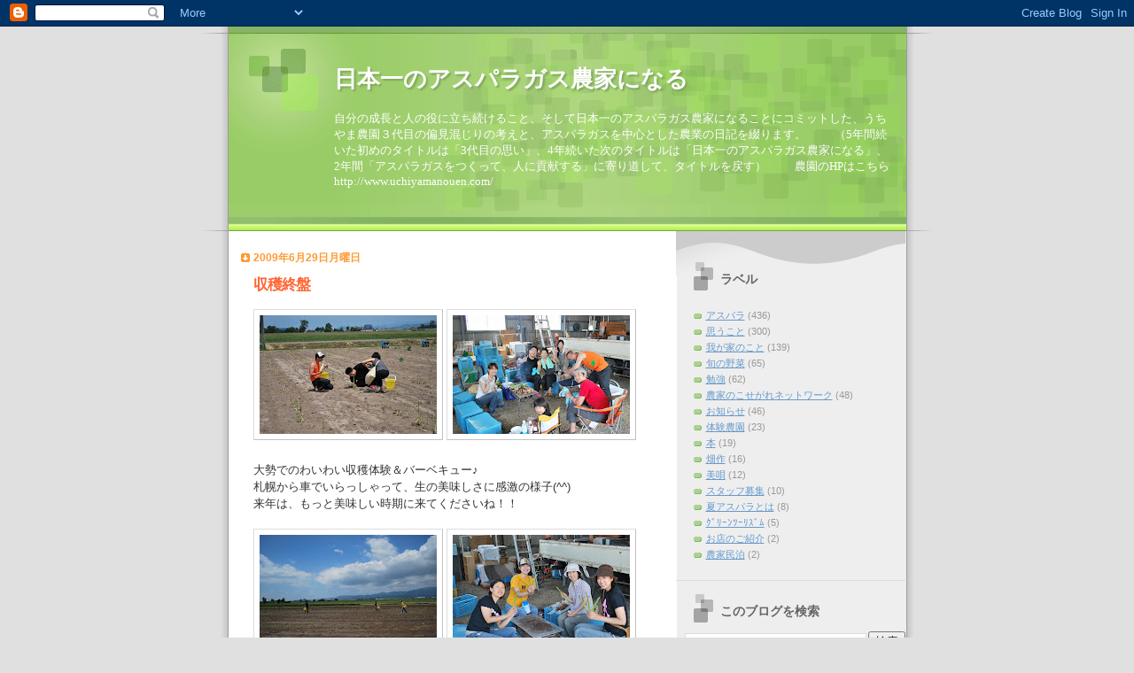

--- FILE ---
content_type: text/html; charset=UTF-8
request_url: https://hiroshicommit.blogspot.com/2009/06/
body_size: 21285
content:
<!DOCTYPE html>
<html dir='ltr'>
<head>
<link href='https://www.blogger.com/static/v1/widgets/2944754296-widget_css_bundle.css' rel='stylesheet' type='text/css'/>
<meta content='text/html; charset=UTF-8' http-equiv='Content-Type'/>
<meta content='blogger' name='generator'/>
<link href='https://hiroshicommit.blogspot.com/favicon.ico' rel='icon' type='image/x-icon'/>
<link href='http://hiroshicommit.blogspot.com/2009/06/' rel='canonical'/>
<link rel="alternate" type="application/atom+xml" title="日本一のアスパラガス農家になる - Atom" href="https://hiroshicommit.blogspot.com/feeds/posts/default" />
<link rel="alternate" type="application/rss+xml" title="日本一のアスパラガス農家になる - RSS" href="https://hiroshicommit.blogspot.com/feeds/posts/default?alt=rss" />
<link rel="service.post" type="application/atom+xml" title="日本一のアスパラガス農家になる - Atom" href="https://www.blogger.com/feeds/8642423876562351563/posts/default" />
<!--Can't find substitution for tag [blog.ieCssRetrofitLinks]-->
<meta content='http://hiroshicommit.blogspot.com/2009/06/' property='og:url'/>
<meta content='日本一のアスパラガス農家になる' property='og:title'/>
<meta content='自分の成長と人の役に立ち続けること、そして日本一のアスパラガス農家になることにコミットした、うちやま農園３代目の偏見混じりの考えと、アスパラガスを中心とした農業の日記を綴ります。
　　
（5年間続いた初めのタイトルは「3代目の思い」、4年続いた次のタイトルは「日本一のアスパラガス農家になる」、2年間「アスパラガスをつくって、人に貢献する」に寄り道して、タイトルを戻す）
　　
農園のHPはこちら
http://www.uchiyamanouen.com/' property='og:description'/>
<title>日本一のアスパラガス農家になる: 6月 2009</title>
<style id='page-skin-1' type='text/css'><!--
/*
Blogger Template Style
Name:     TicTac
Date:     1 March 2004
Updated by: Blogger Team
*/
/* ---( page defaults )--- */
body {
margin: 0;
padding: 0;
font-size: small;
text-align: center;
color: #333333;
background: #e0e0e0;
}
blockquote {
margin-top: 0;
margin-right: 0;
margin-bottom: 0;
margin-left: 30px;
padding-top: 10px;
padding-right: 0;
padding-bottom: 0;
padding-left: 20px;
font-size: 88%;
line-height: 1.5em;
color: #666;
background: url(https://resources.blogblog.com/blogblog/data/tictac/quotes.gif) no-repeat top left;
}
blockquote p {
margin-top: 0;
}
abbr, acronym {
cursor: help;
font-style: normal;
border-bottom: 1px dotted;
}
code {
color: #f63;
}
hr {
display: none;
}
img {
border: none;
}
/* unordered list style */
ul {
list-style: none;
margin-left: 10px;
padding: 0;
}
li {
list-style: none;
padding-left: 14px;
margin-bottom: 3px;
background: url(https://resources.blogblog.com/blogblog/data/tictac/tictac_orange.gif) no-repeat left 6px;
}
/* links */
a:link {
color: #6699cc;
}
a:visited {
color: #666699;
}
a:hover {
color: #693;
}
a:active {
color: #cc3333;
text-decoration: none;
}
/* ---( layout structure )---*/
#outer-wrapper {
width: 847px;
margin: 0px auto 0;
text-align: left;
font: normal normal 100% Verdana, sans-serif;
background: url(https://resources.blogblog.com/blogblog/data/tictac/tile_left.gif) repeat-y;
}
#content-wrapper {
margin-left: 42px; /* to avoid the border image */
width: 763px;
}
#main {
float: left;
width: 460px;
margin-top: 20px;
margin-right: 0;
margin-bottom: 0;
margin-left: 0;
padding-top: 0;
padding-right: 0;
padding-bottom: 0;
padding-left: 1em;
line-height: 1.5em;
word-wrap: break-word; /* fix for long text breaking sidebar float in IE */
overflow: hidden;     /* fix for long non-text content breaking IE sidebar float */
}
#sidebar {
float: right;
width: 259px;
padding-top: 20px;
padding-right: 0px;
padding-bottom: 0;
padding-left: 0;
font-size: 85%;
line-height: 1.4em;
color: #999999;
background: url(https://resources.blogblog.com/blogblog/data/tictac/sidebar_bg.gif) no-repeat left top;
word-wrap: break-word; /* fix for long text breaking sidebar float in IE */
overflow: hidden;     /* fix for long non-text content breaking IE sidebar float */
}
/* ---( header and site name )--- */
#header-wrapper {
margin: 0;
padding: 0;
font: normal normal 100% 'Lucida Grande','Trebuchet MS';
background: #e0e0e0 url(https://resources.blogblog.com/blogblog/data/tictac/top_div_left.gif) no-repeat left top;
}
#header {
margin: 0;
padding-top: 25px;
padding-right: 60px;
padding-bottom: 35px;
padding-left: 160px;
color: #FFFFFF;
background: url(https://resources.blogblog.com/blogblog/data/tictac/top_h1.gif) no-repeat bottom left;
}
#header h1 {
font-size: 200%;
text-shadow: #81A75B 2px 2px 2px;
}
#header h1 a {
text-decoration: none;
color: #FFFFFF;
}
#header h1 a:hover {
color: #eee;
}
/* ---( main column )--- */
h2.date-header {
margin-top: 0;
padding-left: 14px;
font-size: 90%;
color: #ff9933;
background: url(https://resources.blogblog.com/blogblog/data/tictac/date_icon.gif) no-repeat left 50%;
}
.post h3 {
margin-top: 0;
font: normal bold 130% 'Lucida Grande','Trebuchet MS';
letter-spacing: -1px;
color: #ff6633;
}
.post {
margin-top: 0;
margin-right: 0;
margin-bottom: 1.5em;
margin-left: 0;
padding-top: 0;
padding-right: 0;
padding-bottom: 1.5em;
padding-left: 14px;
border-bottom: 1px solid #ddd;
}
.post h3 a,
.post h3 a:visited {
color: #ff6633;
text-decoration: none;
}
.post-footer {
margin: 0;
padding-top: 0;
padding-right: 0;
padding-bottom: 0;
padding-left: 14px;
font-size: 88%;
color: #999999;
background: url(https://resources.blogblog.com/blogblog/data/tictac/tictac_grey.gif) no-repeat left 8px;
}
.post img, table.tr-caption-container {
padding: 6px;
border-top: 1px solid #ddd;
border-left: 1px solid #ddd;
border-bottom: 1px solid #c0c0c0;
border-right: 1px solid #c0c0c0;
}
.tr-caption-container img {
border: none;
padding: 0;
}
.feed-links {
clear: both;
line-height: 2.5em;
}
#blog-pager-newer-link {
float: left;
}
#blog-pager-older-link {
float: right;
}
#blog-pager {
text-align: center;
}
/* comment styles */
#comments {
padding: 10px 10px 0px 10px;
font-size: 85%;
line-height: 1.5em;
color: #666;
background: #eee url(https://resources.blogblog.com/blogblog/data/tictac/comments_curve.gif) no-repeat top left;
}
#comments h4 {
margin-top: 20px;
margin-right: 0;
margin-bottom: 15px;
margin-left: 0;
padding-top: 8px;
padding-right: 0;
padding-bottom: 0;
padding-left: 40px;
font-family: "Lucida Grande", "Trebuchet MS";
font-size: 130%;
color: #666;
background: url(https://resources.blogblog.com/blogblog/data/tictac/bubbles.gif) no-repeat 10px 0;
height: 29px !important; /* for most browsers */
height /**/:37px; /* for IE5/Win */
}
#comments ul {
margin-left: 0;
}
#comments li {
background: none;
padding-left: 0;
}
.comment-body {
padding-top: 0;
padding-right: 10px;
padding-bottom: 0;
padding-left: 25px;
background: url(https://resources.blogblog.com/blogblog/data/tictac/tictac_orange.gif) no-repeat 10px 5px;
}
.comment-body p {
margin-bottom: 0;
}
.comment-author {
margin-top: 4px;
margin-right: 0;
margin-bottom: 0;
margin-left: 0;
padding-top: 0;
padding-right: 10px;
padding-bottom: 0;
padding-left: 60px;
color: #999;
background: url(https://resources.blogblog.com/blogblog/data/tictac/comment_arrow.gif) no-repeat 44px 2px;
}
.comment-footer {
border-bottom: 1px solid #ddd;
padding-bottom: 1em;
}
.deleted-comment {
font-style:italic;
color:gray;
}
/* ---( sidebar )--- */
.sidebar h2 {
margin-top: 0;
margin-right: 0;
margin-bottom: 0;
margin-left: 0;
padding-top: 25px;
padding-right: 0;
padding-bottom: 0;
padding-left: 40px;
font: normal bold 130% 'Lucida Grande','Trebuchet MS';
color: #666666;
height: 32px;
background: url(https://resources.blogblog.com/blogblog/data/tictac/sidebar_icon.gif) no-repeat 10px 15px;
height: 32px !important; /* for most browsers */
height /**/:57px; /* for IE5/Win */
}
.sidebar .widget {
margin: 0;
padding-top: 0;
padding-right: 0;
padding-bottom: 10px;
padding-left: 10px;
border-bottom: 1px solid #ddd;
}
.sidebar li {
background: url(https://resources.blogblog.com/blogblog/data/tictac/tictac_green.gif) no-repeat left 5px;
}
.profile-textblock {
clear: both;
margin-left: 0;
}
.profile-img {
float: left;
margin-top: 0;
margin-right: 5px;
margin-bottom: 5px;
margin-left: 0;
border: 1px solid #ddd;
padding: 4px;
}
/* ---( footer )--- */
.clear { /* to fix IE6 padding-top issue */
clear: both;
}
#footer-wrapper {
margin: 0;
padding-top: 0;
padding-right: 0;
padding-bottom: 9px;
padding-left: 0;
font-size: 85%;
color: #ddd;
background: url(https://resources.blogblog.com/blogblog/data/tictac/bottom_sill.gif) no-repeat bottom left;
}
#footer {
margin: 0;
padding-top: 20px;
padding-right: 320px;
padding-bottom: 20px;
padding-left: 95px;
background: url(https://resources.blogblog.com/blogblog/data/tictac/bottom_sash_left.gif) no-repeat top left;
}
/** Page structure tweaks for layout editor wireframe */
body#layout #outer-wrapper,
body#layout #main,
body#layout #sidebar {
padding-top: 0;
margin-top: 0;
}
body#layout #outer-wrapper,
body#layout #content-wrapper {
width: 740px;
}
body#layout #sidebar {
margin-right: 0;
margin-bottom: 1em;
}
body#layout #header,
body#layout #footer,
body#layout #main {
padding: 0;
}
body#layout #content-wrapper {
margin: 0px;
}

--></style>
<link href='https://www.blogger.com/dyn-css/authorization.css?targetBlogID=8642423876562351563&amp;zx=ff8ddf83-59dc-447b-9a08-20406e43ec98' media='none' onload='if(media!=&#39;all&#39;)media=&#39;all&#39;' rel='stylesheet'/><noscript><link href='https://www.blogger.com/dyn-css/authorization.css?targetBlogID=8642423876562351563&amp;zx=ff8ddf83-59dc-447b-9a08-20406e43ec98' rel='stylesheet'/></noscript>
<meta name='google-adsense-platform-account' content='ca-host-pub-1556223355139109'/>
<meta name='google-adsense-platform-domain' content='blogspot.com'/>

</head>
<body>
<div class='navbar section' id='navbar'><div class='widget Navbar' data-version='1' id='Navbar1'><script type="text/javascript">
    function setAttributeOnload(object, attribute, val) {
      if(window.addEventListener) {
        window.addEventListener('load',
          function(){ object[attribute] = val; }, false);
      } else {
        window.attachEvent('onload', function(){ object[attribute] = val; });
      }
    }
  </script>
<div id="navbar-iframe-container"></div>
<script type="text/javascript" src="https://apis.google.com/js/platform.js"></script>
<script type="text/javascript">
      gapi.load("gapi.iframes:gapi.iframes.style.bubble", function() {
        if (gapi.iframes && gapi.iframes.getContext) {
          gapi.iframes.getContext().openChild({
              url: 'https://www.blogger.com/navbar/8642423876562351563?origin\x3dhttps://hiroshicommit.blogspot.com',
              where: document.getElementById("navbar-iframe-container"),
              id: "navbar-iframe"
          });
        }
      });
    </script><script type="text/javascript">
(function() {
var script = document.createElement('script');
script.type = 'text/javascript';
script.src = '//pagead2.googlesyndication.com/pagead/js/google_top_exp.js';
var head = document.getElementsByTagName('head')[0];
if (head) {
head.appendChild(script);
}})();
</script>
</div></div>
<div id='outer-wrapper'><div id='wrap2'>
<!-- skip links for text browsers -->
<span id='skiplinks' style='display:none;'>
<a href='#main'>skip to main </a> |
      <a href='#sidebar'>skip to sidebar</a>
</span>
<div id='header-wrapper'>
<div class='header section' id='header'><div class='widget Header' data-version='1' id='Header1'>
<div id='header-inner'>
<div class='titlewrapper'>
<h1 class='title'>
<a href='https://hiroshicommit.blogspot.com/'>
日本一のアスパラガス農家になる
</a>
</h1>
</div>
<div class='descriptionwrapper'>
<p class='description'><span>自分の成長と人の役に立ち続けること&#12289;そして日本一のアスパラガス農家になることにコミットした&#12289;うちやま農園３代目の偏見混じりの考えと&#12289;アスパラガスを中心とした農業の日記を綴ります&#12290;
&#12288;&#12288;
&#65288;5年間続いた初めのタイトルは&#12300;3代目の思い&#12301;&#12289;4年続いた次のタイトルは&#12300;日本一のアスパラガス農家になる&#12301;&#12289;2年間&#12300;アスパラガスをつくって&#12289;人に貢献する&#12301;に寄り道して&#12289;タイトルを戻す&#65289;
&#12288;&#12288;
農園のHPはこちら
http://www.uchiyamanouen.com/</span></p>
</div>
</div>
</div></div>
</div>
<div id='content-wrapper'>
<div id='crosscol-wrapper' style='text-align:center'>
<div class='crosscol no-items section' id='crosscol'></div>
</div>
<div id='main-wrapper'>
<div class='main section' id='main'><div class='widget Blog' data-version='1' id='Blog1'>
<div class='blog-posts hfeed'>

          <div class="date-outer">
        
<h2 class='date-header'><span>2009年6月29日月曜日</span></h2>

          <div class="date-posts">
        
<div class='post-outer'>
<div class='post hentry uncustomized-post-template' itemprop='blogPost' itemscope='itemscope' itemtype='http://schema.org/BlogPosting'>
<meta content='https://blogger.googleusercontent.com/img/b/R29vZ2xl/AVvXsEj8WyJS2QMClGK86laD_lKRzQf7V_V3d16As3mIc5FuhTR2PJaMuoZ8-N-s4BKopMApAG15Q-syKHIkjHajNNXhwgq9tk1ClN4Fkj_f5IzeAnOg_2QvF5IzOHKmjsMEanaYGEFzPvIiSnHy/s200/DSC_0279.jpg' itemprop='image_url'/>
<meta content='8642423876562351563' itemprop='blogId'/>
<meta content='8096985220107453102' itemprop='postId'/>
<a name='8096985220107453102'></a>
<h3 class='post-title entry-title' itemprop='name'>
<a href='https://hiroshicommit.blogspot.com/2009/06/blog-post_29.html'>収穫終盤</a>
</h3>
<div class='post-header'>
<div class='post-header-line-1'></div>
</div>
<div class='post-body entry-content' id='post-body-8096985220107453102' itemprop='description articleBody'>
<a href="https://blogger.googleusercontent.com/img/b/R29vZ2xl/AVvXsEj8WyJS2QMClGK86laD_lKRzQf7V_V3d16As3mIc5FuhTR2PJaMuoZ8-N-s4BKopMApAG15Q-syKHIkjHajNNXhwgq9tk1ClN4Fkj_f5IzeAnOg_2QvF5IzOHKmjsMEanaYGEFzPvIiSnHy/s1600-h/DSC_0279.jpg"><img alt="" border="0" id="BLOGGER_PHOTO_ID_5352400194502823634" src="https://blogger.googleusercontent.com/img/b/R29vZ2xl/AVvXsEj8WyJS2QMClGK86laD_lKRzQf7V_V3d16As3mIc5FuhTR2PJaMuoZ8-N-s4BKopMApAG15Q-syKHIkjHajNNXhwgq9tk1ClN4Fkj_f5IzeAnOg_2QvF5IzOHKmjsMEanaYGEFzPvIiSnHy/s200/DSC_0279.jpg" style="WIDTH: 200px; HEIGHT: 134px; CURSOR: hand" /></a> <a href="https://blogger.googleusercontent.com/img/b/R29vZ2xl/AVvXsEj3S8ZD_SKacUOuPEWgyddgRcaiMEe4IpRaHzsKvqVCUpAXRSzsHA0UZj61AwociMuxmwAkSsmHJXyQammiu-NI1w0loZjnvEz5WyXBXyVF7GIc7LxTA_rBeNEAlZ0cZC_d7N7Sj-bOo3YK/s1600-h/DSC_0296.jpg"><img alt="" border="0" id="BLOGGER_PHOTO_ID_5352400201302646754" src="https://blogger.googleusercontent.com/img/b/R29vZ2xl/AVvXsEj3S8ZD_SKacUOuPEWgyddgRcaiMEe4IpRaHzsKvqVCUpAXRSzsHA0UZj61AwociMuxmwAkSsmHJXyQammiu-NI1w0loZjnvEz5WyXBXyVF7GIc7LxTA_rBeNEAlZ0cZC_d7N7Sj-bOo3YK/s200/DSC_0296.jpg" style="WIDTH: 200px; HEIGHT: 134px; CURSOR: hand" /></a><br /><div>&#12288;</div><div>大勢でのわいわい収穫体験&#65286;バーベキュー&#9834;</div><div></div><div>札幌から車でいらっしゃって&#12289;生の美味しさに感激の様子(^^)<br />来年は&#12289;もっと美味しい時期に来てくださいね&#65281;&#65281;<br />&#12288;</div><div><a href="https://blogger.googleusercontent.com/img/b/R29vZ2xl/AVvXsEhcj7uJ8fWsCYVgNmLbYieEGKgAIWSwfeHtu8jUtc5tyx2yHD1u-M_fj4c8cwNJo080m-UfFeRvzNh-AyVExJkqMahrX_CVQFIoDQMAwzIcNsFcyGE3mEUR73k2JVqcJH4DSW-_T7uNN5tY/s1600-h/DSC_0244.jpg"><img alt="" border="0" id="BLOGGER_PHOTO_ID_5352400188174419954" src="https://blogger.googleusercontent.com/img/b/R29vZ2xl/AVvXsEhcj7uJ8fWsCYVgNmLbYieEGKgAIWSwfeHtu8jUtc5tyx2yHD1u-M_fj4c8cwNJo080m-UfFeRvzNh-AyVExJkqMahrX_CVQFIoDQMAwzIcNsFcyGE3mEUR73k2JVqcJH4DSW-_T7uNN5tY/s200/DSC_0244.jpg" style="WIDTH: 200px; HEIGHT: 134px; CURSOR: hand" /></a> <a href="https://blogger.googleusercontent.com/img/b/R29vZ2xl/AVvXsEiK2SKiypxEMlKkjLPkM-J-CBKrSnljSXry_xmYwsi-fbBtiG4ruBcp8mWpGxFLAa4blB8TLvn89Cpo8VadIAqUC37pEXci19Bd0EAGvneLPMJnwvO-ZY6sZcJ2BA-pghowe3h-iisexblj/s1600-h/DSC_0250.jpg"><img alt="" border="0" id="BLOGGER_PHOTO_ID_5352400190281229266" src="https://blogger.googleusercontent.com/img/b/R29vZ2xl/AVvXsEiK2SKiypxEMlKkjLPkM-J-CBKrSnljSXry_xmYwsi-fbBtiG4ruBcp8mWpGxFLAa4blB8TLvn89Cpo8VadIAqUC37pEXci19Bd0EAGvneLPMJnwvO-ZY6sZcJ2BA-pghowe3h-iisexblj/s200/DSC_0250.jpg" style="WIDTH: 200px; HEIGHT: 134px; CURSOR: hand" /></a><br /><br /><div><div>こちら&#12289;仲良し４人組でした&#12290;</div><div>好天の下&#12289;野菜好きの方々が&#12289;新鮮なアスパラに舌鼓&#65288;&#65342;&#65342;&#65289;</div><div>&#12288;</div><div>&#12288;</div><div>&#12288;</div><div></div><div></div><div></div><div>&#12288;先日&#12289;農家のこせがれネットワークの&#12289;北海道交流会が</div><div>開催されました&#12290;参加人数は２０名ほどでしたが&#12289;来年１月の</div><div>決起集会in北海道の開催を約束してくれました&#12290;</div><div>&#12288;私&#12289;幹事もやらせていただくことになりまして&#12289;</div><div>参加目標人数は200人です&#12290;興味ある方&#12289;見てみてください&#12290;</div><div><a href="http://re-farm.jp/">http://re-farm.jp/</a></div><div>&#12288;要は&#12289;農家を&#12289;カッコ良くて&#12289;稼げて&#12289;感動のある&#12289;３K産業に</div><div>しよう&#65281;そのために&#12289;新規就農者や実家が農家の&#12302;こせがれ&#12303;を</div><div>就農させるための支援をしよう&#12289;というものです&#12290;</div><div>&#12288;全国の農家と横のつながりも持てますし&#12289;何より&#12289;日本の農業を</div><div>活性化したい&#65281;&#65281;という思いのある方は&#12289;ぜひご参加を&#65281;</div><div>&#12288;参加資格はありませんが&#12289;農業王国北海道なので&#12289;</div><div>農家の積極的な参加がほしいです&#12290;今後はブログでも</div><div>開催内容などについて報告していきます&#12290;</div></div></div>
<div style='clear: both;'></div>
</div>
<div class='post-footer'>
<div class='post-footer-line post-footer-line-1'>
<span class='post-author vcard'>
投稿者
<span class='fn' itemprop='author' itemscope='itemscope' itemtype='http://schema.org/Person'>
<meta content='https://www.blogger.com/profile/07538466269443446893' itemprop='url'/>
<a class='g-profile' href='https://www.blogger.com/profile/07538466269443446893' rel='author' title='author profile'>
<span itemprop='name'>ひろし</span>
</a>
</span>
</span>
<span class='post-timestamp'>
時刻:
<meta content='http://hiroshicommit.blogspot.com/2009/06/blog-post_29.html' itemprop='url'/>
<a class='timestamp-link' href='https://hiroshicommit.blogspot.com/2009/06/blog-post_29.html' rel='bookmark' title='permanent link'><abbr class='published' itemprop='datePublished' title='2009-06-29T00:14:00+09:00'>0:14</abbr></a>
</span>
<span class='post-comment-link'>
<a class='comment-link' href='https://www.blogger.com/comment/fullpage/post/8642423876562351563/8096985220107453102' onclick=''>
0 件のコメント:
  </a>
</span>
<span class='post-icons'>
<span class='item-control blog-admin pid-1952808222'>
<a href='https://www.blogger.com/post-edit.g?blogID=8642423876562351563&postID=8096985220107453102&from=pencil' title='投稿を編集'>
<img alt='' class='icon-action' height='18' src='https://resources.blogblog.com/img/icon18_edit_allbkg.gif' width='18'/>
</a>
</span>
</span>
<div class='post-share-buttons goog-inline-block'>
<a class='goog-inline-block share-button sb-email' href='https://www.blogger.com/share-post.g?blogID=8642423876562351563&postID=8096985220107453102&target=email' target='_blank' title='メールで送信'><span class='share-button-link-text'>メールで送信</span></a><a class='goog-inline-block share-button sb-blog' href='https://www.blogger.com/share-post.g?blogID=8642423876562351563&postID=8096985220107453102&target=blog' onclick='window.open(this.href, "_blank", "height=270,width=475"); return false;' target='_blank' title='BlogThis!'><span class='share-button-link-text'>BlogThis!</span></a><a class='goog-inline-block share-button sb-twitter' href='https://www.blogger.com/share-post.g?blogID=8642423876562351563&postID=8096985220107453102&target=twitter' target='_blank' title='X で共有'><span class='share-button-link-text'>X で共有</span></a><a class='goog-inline-block share-button sb-facebook' href='https://www.blogger.com/share-post.g?blogID=8642423876562351563&postID=8096985220107453102&target=facebook' onclick='window.open(this.href, "_blank", "height=430,width=640"); return false;' target='_blank' title='Facebook で共有する'><span class='share-button-link-text'>Facebook で共有する</span></a><a class='goog-inline-block share-button sb-pinterest' href='https://www.blogger.com/share-post.g?blogID=8642423876562351563&postID=8096985220107453102&target=pinterest' target='_blank' title='Pinterest に共有'><span class='share-button-link-text'>Pinterest に共有</span></a>
</div>
</div>
<div class='post-footer-line post-footer-line-2'>
<span class='post-labels'>
ラベル:
<a href='https://hiroshicommit.blogspot.com/search/label/%E3%81%8A%E7%9F%A5%E3%82%89%E3%81%9B' rel='tag'>お知らせ</a>,
<a href='https://hiroshicommit.blogspot.com/search/label/%E4%BD%93%E9%A8%93%E8%BE%B2%E5%9C%92' rel='tag'>体験農園</a>
</span>
</div>
<div class='post-footer-line post-footer-line-3'>
<span class='post-location'>
</span>
</div>
</div>
</div>
</div>

          </div></div>
        

          <div class="date-outer">
        
<h2 class='date-header'><span>2009年6月23日火曜日</span></h2>

          <div class="date-posts">
        
<div class='post-outer'>
<div class='post hentry uncustomized-post-template' itemprop='blogPost' itemscope='itemscope' itemtype='http://schema.org/BlogPosting'>
<meta content='https://blogger.googleusercontent.com/img/b/R29vZ2xl/AVvXsEgtlG1lVP74fpiHJfNgsBXxBOO_0-cZC5bolQrexkJV8tWr8UYKIIcT1osBJ7xrQQ09boNYqp2yr_XIJWYgTBJePWbg9PhWEZf6vlbDbEhFwFW2KeW2XBlvTJ3xQt_nwSwpWVyPNuy6cyEu/s320/DSC_0233.JPG' itemprop='image_url'/>
<meta content='8642423876562351563' itemprop='blogId'/>
<meta content='7850789315904118893' itemprop='postId'/>
<a name='7850789315904118893'></a>
<h3 class='post-title entry-title' itemprop='name'>
<a href='https://hiroshicommit.blogspot.com/2009/06/blog-post_23.html'>好み</a>
</h3>
<div class='post-header'>
<div class='post-header-line-1'></div>
</div>
<div class='post-body entry-content' id='post-body-7850789315904118893' itemprop='description articleBody'>
<a href="https://blogger.googleusercontent.com/img/b/R29vZ2xl/AVvXsEgtlG1lVP74fpiHJfNgsBXxBOO_0-cZC5bolQrexkJV8tWr8UYKIIcT1osBJ7xrQQ09boNYqp2yr_XIJWYgTBJePWbg9PhWEZf6vlbDbEhFwFW2KeW2XBlvTJ3xQt_nwSwpWVyPNuy6cyEu/s1600-h/DSC_0233.JPG"><img alt="" border="0" id="BLOGGER_PHOTO_ID_5350434810843818050" src="https://blogger.googleusercontent.com/img/b/R29vZ2xl/AVvXsEgtlG1lVP74fpiHJfNgsBXxBOO_0-cZC5bolQrexkJV8tWr8UYKIIcT1osBJ7xrQQ09boNYqp2yr_XIJWYgTBJePWbg9PhWEZf6vlbDbEhFwFW2KeW2XBlvTJ3xQt_nwSwpWVyPNuy6cyEu/s320/DSC_0233.JPG" style="TEXT-ALIGN: center; MARGIN: 0px auto 10px; WIDTH: 320px; DISPLAY: block; HEIGHT: 214px; CURSOR: hand" /></a> &#12288;こちら&#12289;キリンビールさんの&#12302;ザ&#12539;ゴールド&#12303;&#12290;私が日本のビールでは２番目に好きで&#12289;１番は同じくキリンビールさんの&#12302;ハートランド&#12303;で&#12289;樽生のものはタマリマセン&#12290;<br /><div>&#12288;奥に写っているのは妻の料理ですが&#12289;メインはビール&#12290;こちら北海道ではほとんど置いている店はありません&#12290;コンビニはもちろん&#12289;酒屋さんでも置いているところは僅か&#12290;発売から２年くらいと思いますが&#12289;あっという間に店頭から消えました&#8230;&#12290;美味さの解説は省略しますが&#12289;一般的な好みと私の好みにズレがあるんだな&#12289;と思います&#12290;</div><div> </div><div>&#12288;これは&#12289;結構大きな問題だと思います&#12290;野菜の味も好みが分かれ&#12289;アスパラひとつとっても&#12289;臭み&#12289;甘み&#12289;エグみ&#12289;すっきり感&#12289;歯ごたえ&#12289;などなど要素があり&#12289;それぞれの人に美味しいアスパラは違いますよね&#12290;てことは&#12289;一番&#12289;なんて決めにくいですよ&#12289;本当に&#12290;うちやま農園では&#12289;他の農家さんのアスパラも購入して食べていますが&#12289;食べなれた味と鮮度から&#12289;我が家のが一番だな&#12289;なんて思っているのかも知れません&#12290;だからこそ&#12289;お得意様の声はとても大切&#12290;</div><div> </div><div>&#12288;今年は時期にもよるのかも知れませんが&#12289;&#12300;去年よりも筋が固い&#12301;&#12289;&#12300;甘みが減った&#12301;などの感想をいただきました&#12290;天候や土の具合のちょっとした違いで変化がでてしまうのですが&#12289;言い訳です&#12290;露地栽培なので&#12289;常時同じような味&#12289;なんて無理なんですが&#12289;味が落ちたことには不安を覚えますし&#12289;改善のために考えられる対策は実行します&#12290;ちなみに&#12289;&#12300;毎年美味しいね&#12301;とか&#12300;野性味あふれる露地の味ですね&#12301;といった感想もいただいてます&#12290;</div><div> </div><div>&#12288;そうです&#12289;来年の味へのアスパラ管理は&#12289;すでに始まっているんです&#65281;</div><div> </div><div> </div><div>&#12288;最後にお知らせ&#12290;遅くなりましたが&#12289;&#12302;現代農業&#12303;７月号の２０８P&#65374;２０９Pに&#12289;うちやま農園のアスパラ収穫作業風景が掲載されています&#12290;</div>
<div style='clear: both;'></div>
</div>
<div class='post-footer'>
<div class='post-footer-line post-footer-line-1'>
<span class='post-author vcard'>
投稿者
<span class='fn' itemprop='author' itemscope='itemscope' itemtype='http://schema.org/Person'>
<meta content='https://www.blogger.com/profile/07538466269443446893' itemprop='url'/>
<a class='g-profile' href='https://www.blogger.com/profile/07538466269443446893' rel='author' title='author profile'>
<span itemprop='name'>ひろし</span>
</a>
</span>
</span>
<span class='post-timestamp'>
時刻:
<meta content='http://hiroshicommit.blogspot.com/2009/06/blog-post_23.html' itemprop='url'/>
<a class='timestamp-link' href='https://hiroshicommit.blogspot.com/2009/06/blog-post_23.html' rel='bookmark' title='permanent link'><abbr class='published' itemprop='datePublished' title='2009-06-23T17:17:00+09:00'>17:17</abbr></a>
</span>
<span class='post-comment-link'>
<a class='comment-link' href='https://www.blogger.com/comment/fullpage/post/8642423876562351563/7850789315904118893' onclick=''>
0 件のコメント:
  </a>
</span>
<span class='post-icons'>
<span class='item-control blog-admin pid-1952808222'>
<a href='https://www.blogger.com/post-edit.g?blogID=8642423876562351563&postID=7850789315904118893&from=pencil' title='投稿を編集'>
<img alt='' class='icon-action' height='18' src='https://resources.blogblog.com/img/icon18_edit_allbkg.gif' width='18'/>
</a>
</span>
</span>
<div class='post-share-buttons goog-inline-block'>
<a class='goog-inline-block share-button sb-email' href='https://www.blogger.com/share-post.g?blogID=8642423876562351563&postID=7850789315904118893&target=email' target='_blank' title='メールで送信'><span class='share-button-link-text'>メールで送信</span></a><a class='goog-inline-block share-button sb-blog' href='https://www.blogger.com/share-post.g?blogID=8642423876562351563&postID=7850789315904118893&target=blog' onclick='window.open(this.href, "_blank", "height=270,width=475"); return false;' target='_blank' title='BlogThis!'><span class='share-button-link-text'>BlogThis!</span></a><a class='goog-inline-block share-button sb-twitter' href='https://www.blogger.com/share-post.g?blogID=8642423876562351563&postID=7850789315904118893&target=twitter' target='_blank' title='X で共有'><span class='share-button-link-text'>X で共有</span></a><a class='goog-inline-block share-button sb-facebook' href='https://www.blogger.com/share-post.g?blogID=8642423876562351563&postID=7850789315904118893&target=facebook' onclick='window.open(this.href, "_blank", "height=430,width=640"); return false;' target='_blank' title='Facebook で共有する'><span class='share-button-link-text'>Facebook で共有する</span></a><a class='goog-inline-block share-button sb-pinterest' href='https://www.blogger.com/share-post.g?blogID=8642423876562351563&postID=7850789315904118893&target=pinterest' target='_blank' title='Pinterest に共有'><span class='share-button-link-text'>Pinterest に共有</span></a>
</div>
</div>
<div class='post-footer-line post-footer-line-2'>
<span class='post-labels'>
ラベル:
<a href='https://hiroshicommit.blogspot.com/search/label/%E3%82%A2%E3%82%B9%E3%83%91%E3%83%A9' rel='tag'>アスパラ</a>
</span>
</div>
<div class='post-footer-line post-footer-line-3'>
<span class='post-location'>
</span>
</div>
</div>
</div>
</div>

          </div></div>
        

          <div class="date-outer">
        
<h2 class='date-header'><span>2009年6月18日木曜日</span></h2>

          <div class="date-posts">
        
<div class='post-outer'>
<div class='post hentry uncustomized-post-template' itemprop='blogPost' itemscope='itemscope' itemtype='http://schema.org/BlogPosting'>
<meta content='https://blogger.googleusercontent.com/img/b/R29vZ2xl/AVvXsEh27Kix99wRiH4v2di27gUidINGbsGXnPizHpgCSx-7UjYNClFa5JMJxQI6fP4QLqJ7L7SliY7Nzw1t1zVoqBdD-rgSZ9U2YX7daRYvzPCdq9kU5mjOpos7eCbnGz1L8cIM5cS4SFSXaFap/s200/0617+(4).jpg' itemprop='image_url'/>
<meta content='8642423876562351563' itemprop='blogId'/>
<meta content='776731257250312410' itemprop='postId'/>
<a name='776731257250312410'></a>
<h3 class='post-title entry-title' itemprop='name'>
<a href='https://hiroshicommit.blogspot.com/2009/06/blog-post_18.html'>アスパラ&#12289;立茎の準備</a>
</h3>
<div class='post-header'>
<div class='post-header-line-1'></div>
</div>
<div class='post-body entry-content' id='post-body-776731257250312410' itemprop='description articleBody'>
<a href="https://blogger.googleusercontent.com/img/b/R29vZ2xl/AVvXsEh27Kix99wRiH4v2di27gUidINGbsGXnPizHpgCSx-7UjYNClFa5JMJxQI6fP4QLqJ7L7SliY7Nzw1t1zVoqBdD-rgSZ9U2YX7daRYvzPCdq9kU5mjOpos7eCbnGz1L8cIM5cS4SFSXaFap/s1600-h/0617+(4).jpg"><img alt="" border="0" id="BLOGGER_PHOTO_ID_5348329778974290002" src="https://blogger.googleusercontent.com/img/b/R29vZ2xl/AVvXsEh27Kix99wRiH4v2di27gUidINGbsGXnPizHpgCSx-7UjYNClFa5JMJxQI6fP4QLqJ7L7SliY7Nzw1t1zVoqBdD-rgSZ9U2YX7daRYvzPCdq9kU5mjOpos7eCbnGz1L8cIM5cS4SFSXaFap/s200/0617+(4).jpg" style="WIDTH: 200px; HEIGHT: 134px; CURSOR: hand" /></a><br />&#12288;体験農園とは別の畑&#12290;ここは３年目の株なので&#12289;<br />５月２０日から収穫をやめて&#12289;<a href="http://uchiyamanouen.com/product/asupara.html">立茎栽培</a>に移行して<br />います&#12290;選定しながら１株あたり５本のLサイズを<br />残す&#12290;そうすると足元からまた若芽が生えてきます&#12290;<br />&#12288;写真は&#12289;アスパラの木&#65288;というのがわかり易いので&#65289;<br />ですが&#12289;高さは２ｍを超えました&#12290;ちなみに品種は&#12289;<br />右側が９７７&#12289;左側が９５３です&#12290;９５３の方が９７７の<br />２&#65374;３割増しで成長しています&#12290;<br />&#12288;立茎栽培アスパラ&#65288;美唄では&#12289;<a href="http://uchiyamanouen.com/product/asupara.html">こもれび栽培</a>と呼ぶ&#65289;<br />は&#12289;７月１０日ころから収穫予定です&#12290;<br /><br /><br />以下&#12289;この時期に活躍する機械の紹介です&#12290;<br /><br /><a href="https://blogger.googleusercontent.com/img/b/R29vZ2xl/AVvXsEhD1qBuoArC2pCzBc0X2bdBRmmomppaq-oBPDc5J_PlxRjFi3VnMFYaX_GH763NZS97vgaPL5Nz6a0nKKzKaAyMZ64zB_7iq0vyE8Pz2dhIsHSxYuBdxF8wboH6TC0ogCAZS2QLFagDhFvP/s1600-h/0617+(3).jpg"><img alt="" border="0" id="BLOGGER_PHOTO_ID_5348329771094186882" src="https://blogger.googleusercontent.com/img/b/R29vZ2xl/AVvXsEhD1qBuoArC2pCzBc0X2bdBRmmomppaq-oBPDc5J_PlxRjFi3VnMFYaX_GH763NZS97vgaPL5Nz6a0nKKzKaAyMZ64zB_7iq0vyE8Pz2dhIsHSxYuBdxF8wboH6TC0ogCAZS2QLFagDhFvP/s200/0617+(3).jpg" style="WIDTH: 200px; HEIGHT: 134px; CURSOR: hand" /></a><br />&#12288;これは&#12289;畝間を耕すロータリ&#12290;<br />アスパラを跨いで耕す&#12289;アスパラ畑用です&#12290;<br />&#12288;春の萌芽前の整地と&#12289;立茎前の培土準備で<br />活躍します&#12290;<br /><br /><br /><a href="https://blogger.googleusercontent.com/img/b/R29vZ2xl/AVvXsEiXk_gDIBTgct3lNG2fY4hEcNNGEPm-rdT5PSf-Jk-opjMvrGRGLKykAoN8xHMY1rci-B5BJgzSGpieUJBAR3EouNRDv4t3Wl_zg-U9nDMJlYHj_CcUYIhgmqSKHNd6Z-Qv74FQQm9iZbND/s1600-h/0617+(2).jpg"><img alt="" border="0" id="BLOGGER_PHOTO_ID_5348329770067239266" src="https://blogger.googleusercontent.com/img/b/R29vZ2xl/AVvXsEiXk_gDIBTgct3lNG2fY4hEcNNGEPm-rdT5PSf-Jk-opjMvrGRGLKykAoN8xHMY1rci-B5BJgzSGpieUJBAR3EouNRDv4t3Wl_zg-U9nDMJlYHj_CcUYIhgmqSKHNd6Z-Qv74FQQm9iZbND/s200/0617+(2).jpg" style="WIDTH: 200px; HEIGHT: 134px; CURSOR: hand" /></a><br />&#12288;こちらはサブソイラ&#12290;<br />&#12288;春のアスパラが出きって立茎に移行する<br />今時期に&#12289;畝間に入れます&#12290;３年に一回位<br />の頻度で入れて&#12289;水はけを良くします&#12290;<br /><br /><a href="https://blogger.googleusercontent.com/img/b/R29vZ2xl/AVvXsEi75YRCyjsNNf_vewZpS3wynHVm-_2Q98tOzbjXqko0Q2i-Ebal_6EyxkXPJ-gmelAu04BrIsnqClaCv10Sg3PpzK5nfUMWsfSV3ubjcC-2SdCqZazfx6Z_bo-nxtacdWeXs3SP3Y3bL6Dx/s1600-h/0617.jpg"><img alt="" border="0" id="BLOGGER_PHOTO_ID_5348329763682101714" src="https://blogger.googleusercontent.com/img/b/R29vZ2xl/AVvXsEi75YRCyjsNNf_vewZpS3wynHVm-_2Q98tOzbjXqko0Q2i-Ebal_6EyxkXPJ-gmelAu04BrIsnqClaCv10Sg3PpzK5nfUMWsfSV3ubjcC-2SdCqZazfx6Z_bo-nxtacdWeXs3SP3Y3bL6Dx/s200/0617.jpg" style="WIDTH: 200px; HEIGHT: 134px; CURSOR: hand" /></a><br /><div>&#12288;こちらはテーラー&#12290;</div><div>&#12288;ハウスの中は畝間が狭いので&#12289;小回りの</div><div>利く機械が活躍します&#12290;</div>
<div style='clear: both;'></div>
</div>
<div class='post-footer'>
<div class='post-footer-line post-footer-line-1'>
<span class='post-author vcard'>
投稿者
<span class='fn' itemprop='author' itemscope='itemscope' itemtype='http://schema.org/Person'>
<meta content='https://www.blogger.com/profile/07538466269443446893' itemprop='url'/>
<a class='g-profile' href='https://www.blogger.com/profile/07538466269443446893' rel='author' title='author profile'>
<span itemprop='name'>ひろし</span>
</a>
</span>
</span>
<span class='post-timestamp'>
時刻:
<meta content='http://hiroshicommit.blogspot.com/2009/06/blog-post_18.html' itemprop='url'/>
<a class='timestamp-link' href='https://hiroshicommit.blogspot.com/2009/06/blog-post_18.html' rel='bookmark' title='permanent link'><abbr class='published' itemprop='datePublished' title='2009-06-18T00:21:00+09:00'>0:21</abbr></a>
</span>
<span class='post-comment-link'>
<a class='comment-link' href='https://www.blogger.com/comment/fullpage/post/8642423876562351563/776731257250312410' onclick=''>
0 件のコメント:
  </a>
</span>
<span class='post-icons'>
<span class='item-control blog-admin pid-1952808222'>
<a href='https://www.blogger.com/post-edit.g?blogID=8642423876562351563&postID=776731257250312410&from=pencil' title='投稿を編集'>
<img alt='' class='icon-action' height='18' src='https://resources.blogblog.com/img/icon18_edit_allbkg.gif' width='18'/>
</a>
</span>
</span>
<div class='post-share-buttons goog-inline-block'>
<a class='goog-inline-block share-button sb-email' href='https://www.blogger.com/share-post.g?blogID=8642423876562351563&postID=776731257250312410&target=email' target='_blank' title='メールで送信'><span class='share-button-link-text'>メールで送信</span></a><a class='goog-inline-block share-button sb-blog' href='https://www.blogger.com/share-post.g?blogID=8642423876562351563&postID=776731257250312410&target=blog' onclick='window.open(this.href, "_blank", "height=270,width=475"); return false;' target='_blank' title='BlogThis!'><span class='share-button-link-text'>BlogThis!</span></a><a class='goog-inline-block share-button sb-twitter' href='https://www.blogger.com/share-post.g?blogID=8642423876562351563&postID=776731257250312410&target=twitter' target='_blank' title='X で共有'><span class='share-button-link-text'>X で共有</span></a><a class='goog-inline-block share-button sb-facebook' href='https://www.blogger.com/share-post.g?blogID=8642423876562351563&postID=776731257250312410&target=facebook' onclick='window.open(this.href, "_blank", "height=430,width=640"); return false;' target='_blank' title='Facebook で共有する'><span class='share-button-link-text'>Facebook で共有する</span></a><a class='goog-inline-block share-button sb-pinterest' href='https://www.blogger.com/share-post.g?blogID=8642423876562351563&postID=776731257250312410&target=pinterest' target='_blank' title='Pinterest に共有'><span class='share-button-link-text'>Pinterest に共有</span></a>
</div>
</div>
<div class='post-footer-line post-footer-line-2'>
<span class='post-labels'>
ラベル:
<a href='https://hiroshicommit.blogspot.com/search/label/%E3%82%A2%E3%82%B9%E3%83%91%E3%83%A9' rel='tag'>アスパラ</a>
</span>
</div>
<div class='post-footer-line post-footer-line-3'>
<span class='post-location'>
</span>
</div>
</div>
</div>
</div>

          </div></div>
        

          <div class="date-outer">
        
<h2 class='date-header'><span>2009年6月14日日曜日</span></h2>

          <div class="date-posts">
        
<div class='post-outer'>
<div class='post hentry uncustomized-post-template' itemprop='blogPost' itemscope='itemscope' itemtype='http://schema.org/BlogPosting'>
<meta content='https://blogger.googleusercontent.com/img/b/R29vZ2xl/AVvXsEiZWCj-jTKfKB8yHksTbjQZgitfWDpwYRk9mCd8pDv2lvfXkjPSsIxyd41KkOnQIttw6gscM3X3CyCLJNXFQuuNddGxFI5Kty_hKllLynleBGi83l42kxPdpUNpkCPXUAqigaB9IRMcEbzF/s200/DSC_0201.JPG' itemprop='image_url'/>
<meta content='8642423876562351563' itemprop='blogId'/>
<meta content='7444458712582302729' itemprop='postId'/>
<a name='7444458712582302729'></a>
<h3 class='post-title entry-title' itemprop='name'>
<a href='https://hiroshicommit.blogspot.com/2009/06/blog-post_14.html'>北海道外からのお客様</a>
</h3>
<div class='post-header'>
<div class='post-header-line-1'></div>
</div>
<div class='post-body entry-content' id='post-body-7444458712582302729' itemprop='description articleBody'>
<a href="https://blogger.googleusercontent.com/img/b/R29vZ2xl/AVvXsEiZWCj-jTKfKB8yHksTbjQZgitfWDpwYRk9mCd8pDv2lvfXkjPSsIxyd41KkOnQIttw6gscM3X3CyCLJNXFQuuNddGxFI5Kty_hKllLynleBGi83l42kxPdpUNpkCPXUAqigaB9IRMcEbzF/s1600-h/DSC_0201.JPG"><img alt="" border="0" id="BLOGGER_PHOTO_ID_5347188747917464658" src="https://blogger.googleusercontent.com/img/b/R29vZ2xl/AVvXsEiZWCj-jTKfKB8yHksTbjQZgitfWDpwYRk9mCd8pDv2lvfXkjPSsIxyd41KkOnQIttw6gscM3X3CyCLJNXFQuuNddGxFI5Kty_hKllLynleBGi83l42kxPdpUNpkCPXUAqigaB9IRMcEbzF/s200/DSC_0201.JPG" style="WIDTH: 200px; HEIGHT: 134px; CURSOR: hand" /></a><br /><br />&#12288;アスパラと美味しいベーコン(!^^!)<br /><br /><br />滋賀県と東京から集まった鉄道好きの方々です&#12290;<br />うちやま農園の頑固な姿勢に耐えていただき(?)&#12289;<br />畑で食べた生のアスパラと&#12289;炭焼きのアスパラを<br />堪能していただきました&#65281;ベーコンは&#12289;愛知県の<br />お客様に紹介していただいた<a href="http://www.wurst-yoshida.com/">ヴルストよしだ</a>さんの&#12290;<br />ゆっくり３時間ほど滞在されていきました&#12290;<br /><br /><br /><br /><a href="https://blogger.googleusercontent.com/img/b/R29vZ2xl/AVvXsEiaamnEfXpbg5jZ6rP5LGtjprdK1UzjU9dJiwSMKS6Unkp2BdnqpqDrK4PV8UBpd-xvSMw5LwpU_Agss0AhyphenhyphenYTmLAj0jd7KX0QQB5alkb_QzX2jcJqa5d0oAFa0vBxcQm57qgpvwHKG9mMr/s1600-h/DSCN1723.JPG"><img alt="" border="0" id="BLOGGER_PHOTO_ID_5347188740803047410" src="https://blogger.googleusercontent.com/img/b/R29vZ2xl/AVvXsEiaamnEfXpbg5jZ6rP5LGtjprdK1UzjU9dJiwSMKS6Unkp2BdnqpqDrK4PV8UBpd-xvSMw5LwpU_Agss0AhyphenhyphenYTmLAj0jd7KX0QQB5alkb_QzX2jcJqa5d0oAFa0vBxcQm57qgpvwHKG9mMr/s200/DSCN1723.JPG" style="WIDTH: 200px; HEIGHT: 150px; CURSOR: hand" /></a><br /><div>&#12288;こちらは&#12289;お若いおふたり&#12290;新鮮なアスパラを</div><div>求めて&#12289;東京からお越しいただきました&#65281;おひとりは</div><div>北海道を初めて旅行して&#12289;その先がうちやま農園&#65281;</div><div>嬉しすぎる&#65281;&#65281;仲良く畑を散策していかれました&#12290;</div><br /><div></div><br /><div></div><br /><div>&#12288;今年は&#12289;北海道以外からの体験者が多いです&#12290;</div><div>最近&#12289;アスパラの刈り取りをできるところが増えた</div><div>せいか&#12289;北海道からのお客様が減り気味&#12290;</div><div>&#12288;原因として考えられるのは&#12289;堅苦しい食育などの</div><div>レクチャーがあることや&#12289;入園料がかかること&#12289;かな&#12290;</div><div>&#12288;でも&#12289;観光農園化してしまうと&#12289;消費者との交流が</div><div>できなくなってしまい&#12289;圃場も荒らされてしまうんです&#12289;</div><div>残念なことに&#12290;顔の見える需給関係でありたいし&#12289;</div><div>安心&#12539;安全は&#12289;信頼関係ができれば充分でしょう&#12290;</div><div>ですから&#12289;あくまでも&#12302;体験農園&#12303;なんです&#65281;</div>
<div style='clear: both;'></div>
</div>
<div class='post-footer'>
<div class='post-footer-line post-footer-line-1'>
<span class='post-author vcard'>
投稿者
<span class='fn' itemprop='author' itemscope='itemscope' itemtype='http://schema.org/Person'>
<meta content='https://www.blogger.com/profile/07538466269443446893' itemprop='url'/>
<a class='g-profile' href='https://www.blogger.com/profile/07538466269443446893' rel='author' title='author profile'>
<span itemprop='name'>ひろし</span>
</a>
</span>
</span>
<span class='post-timestamp'>
時刻:
<meta content='http://hiroshicommit.blogspot.com/2009/06/blog-post_14.html' itemprop='url'/>
<a class='timestamp-link' href='https://hiroshicommit.blogspot.com/2009/06/blog-post_14.html' rel='bookmark' title='permanent link'><abbr class='published' itemprop='datePublished' title='2009-06-14T23:20:00+09:00'>23:20</abbr></a>
</span>
<span class='post-comment-link'>
</span>
<span class='post-icons'>
<span class='item-control blog-admin pid-1952808222'>
<a href='https://www.blogger.com/post-edit.g?blogID=8642423876562351563&postID=7444458712582302729&from=pencil' title='投稿を編集'>
<img alt='' class='icon-action' height='18' src='https://resources.blogblog.com/img/icon18_edit_allbkg.gif' width='18'/>
</a>
</span>
</span>
<div class='post-share-buttons goog-inline-block'>
<a class='goog-inline-block share-button sb-email' href='https://www.blogger.com/share-post.g?blogID=8642423876562351563&postID=7444458712582302729&target=email' target='_blank' title='メールで送信'><span class='share-button-link-text'>メールで送信</span></a><a class='goog-inline-block share-button sb-blog' href='https://www.blogger.com/share-post.g?blogID=8642423876562351563&postID=7444458712582302729&target=blog' onclick='window.open(this.href, "_blank", "height=270,width=475"); return false;' target='_blank' title='BlogThis!'><span class='share-button-link-text'>BlogThis!</span></a><a class='goog-inline-block share-button sb-twitter' href='https://www.blogger.com/share-post.g?blogID=8642423876562351563&postID=7444458712582302729&target=twitter' target='_blank' title='X で共有'><span class='share-button-link-text'>X で共有</span></a><a class='goog-inline-block share-button sb-facebook' href='https://www.blogger.com/share-post.g?blogID=8642423876562351563&postID=7444458712582302729&target=facebook' onclick='window.open(this.href, "_blank", "height=430,width=640"); return false;' target='_blank' title='Facebook で共有する'><span class='share-button-link-text'>Facebook で共有する</span></a><a class='goog-inline-block share-button sb-pinterest' href='https://www.blogger.com/share-post.g?blogID=8642423876562351563&postID=7444458712582302729&target=pinterest' target='_blank' title='Pinterest に共有'><span class='share-button-link-text'>Pinterest に共有</span></a>
</div>
</div>
<div class='post-footer-line post-footer-line-2'>
<span class='post-labels'>
ラベル:
<a href='https://hiroshicommit.blogspot.com/search/label/%E4%BD%93%E9%A8%93%E8%BE%B2%E5%9C%92' rel='tag'>体験農園</a>
</span>
</div>
<div class='post-footer-line post-footer-line-3'>
<span class='post-location'>
</span>
</div>
</div>
</div>
</div>

          </div></div>
        

          <div class="date-outer">
        
<h2 class='date-header'><span>2009年6月10日水曜日</span></h2>

          <div class="date-posts">
        
<div class='post-outer'>
<div class='post hentry uncustomized-post-template' itemprop='blogPost' itemscope='itemscope' itemtype='http://schema.org/BlogPosting'>
<meta content='https://blogger.googleusercontent.com/img/b/R29vZ2xl/AVvXsEgi4JIoYeOL2NPhqnBY42LXBWbcb4MQfAoirx8uAgCzLRTtCmhavsW03GBD7QbGnsZNErxjFkODa4teyjMC7ceWVOK-mirZHuQuXPSx0HyuHCmawvRF_8z3_le-hysLEej_6saoz__kySgW/s200/DSC_0190.JPG' itemprop='image_url'/>
<meta content='8642423876562351563' itemprop='blogId'/>
<meta content='208012899261378406' itemprop='postId'/>
<a name='208012899261378406'></a>
<h3 class='post-title entry-title' itemprop='name'>
<a href='https://hiroshicommit.blogspot.com/2009/06/blog-post_10.html'>東京から&#12289;大阪から&#65281;&#65281;</a>
</h3>
<div class='post-header'>
<div class='post-header-line-1'></div>
</div>
<div class='post-body entry-content' id='post-body-208012899261378406' itemprop='description articleBody'>
<a href="https://blogger.googleusercontent.com/img/b/R29vZ2xl/AVvXsEgi4JIoYeOL2NPhqnBY42LXBWbcb4MQfAoirx8uAgCzLRTtCmhavsW03GBD7QbGnsZNErxjFkODa4teyjMC7ceWVOK-mirZHuQuXPSx0HyuHCmawvRF_8z3_le-hysLEej_6saoz__kySgW/s1600-h/DSC_0190.JPG"><img alt="" border="0" id="BLOGGER_PHOTO_ID_5345426496064814450" src="https://blogger.googleusercontent.com/img/b/R29vZ2xl/AVvXsEgi4JIoYeOL2NPhqnBY42LXBWbcb4MQfAoirx8uAgCzLRTtCmhavsW03GBD7QbGnsZNErxjFkODa4teyjMC7ceWVOK-mirZHuQuXPSx0HyuHCmawvRF_8z3_le-hysLEej_6saoz__kySgW/s200/DSC_0190.JPG" style="WIDTH: 200px; HEIGHT: 134px; CURSOR: hand" /></a><br />土曜日は&#12289;東京と大阪から&#12289;体験農園きて<br />くださいました&#65281;２家族ともアスパラが大好き&#65281;<br />北海道旅行の最中に&#12289;どうしても&#12289;とコースに<br />入れてくれたみたいです&#65288;&#65342;&#65342;&#65289;<br /><br /><br /><a href="https://blogger.googleusercontent.com/img/b/R29vZ2xl/AVvXsEhC-QmGuV5k_GRLhrxGN2gpfRaPXXEQ_mSHmDuvfIcVSj5jU08u-BjMiScY252KGZheFo9o4gtmgtQzzeNpDKOD-34lGHvLFeIOjd0lVFDH3nGfyGKHwRqcZ_Ua_2HTYZyTfn2zwkb2qB0g/s1600-h/DSC_0188.JPG"><img alt="" border="0" id="BLOGGER_PHOTO_ID_5345426488729241202" src="https://blogger.googleusercontent.com/img/b/R29vZ2xl/AVvXsEhC-QmGuV5k_GRLhrxGN2gpfRaPXXEQ_mSHmDuvfIcVSj5jU08u-BjMiScY252KGZheFo9o4gtmgtQzzeNpDKOD-34lGHvLFeIOjd0lVFDH3nGfyGKHwRqcZ_Ua_2HTYZyTfn2zwkb2qB0g/s200/DSC_0188.JPG" style="WIDTH: 200px; HEIGHT: 134px; CURSOR: hand" /></a> <a href="https://blogger.googleusercontent.com/img/b/R29vZ2xl/AVvXsEi6H4BC95Td8XnPNtZq_kunPIK1swST1V7lsFpy7ZhsivpcAkXTBDf3_CppxsehRdyboGCDrheAUswdRlmNzw9Y3RQblwcEoGdrF-9JWwjsyIg_WjBLhMZL5LUCcNuwwab-P_93y7w0dUs_/s1600-h/DSC_0180.JPG"><img alt="" border="0" id="BLOGGER_PHOTO_ID_5345428735163629522" src="https://blogger.googleusercontent.com/img/b/R29vZ2xl/AVvXsEi6H4BC95Td8XnPNtZq_kunPIK1swST1V7lsFpy7ZhsivpcAkXTBDf3_CppxsehRdyboGCDrheAUswdRlmNzw9Y3RQblwcEoGdrF-9JWwjsyIg_WjBLhMZL5LUCcNuwwab-P_93y7w0dUs_/s200/DSC_0180.JPG" style="WIDTH: 200px; HEIGHT: 134px; CURSOR: hand" /></a><br /><div>広い畑を走り回る元気なお子さんたち&#12290;</div><div>本当にアスパラ鎌の使い方も上手で&#12289;</div><div>あっという間に５ｋｇくらいを収穫&#65281;</div><div></div><div>火をおこして&#12289;収穫したアスパラをお腹いっぱい</div><div>食べていただきました&#12290;こんなにアスパラ好きが</div><div>沢山くると&#12289;こちらも楽しくて&#12289;楽しくて&#65281;</div><div></div><div>&#8251;昨日&#12289;グリーンアスパラの販売をHP上で開始しました&#12290;</div><div>旬も終わりかけていますが&#12289;今年の気候から&#12289;あと１週間</div><div>くらいは旬の味が楽しめそうです&#12290;</div><div>&#12288;実は&#12289;購入しにくい&#12289;購入手続きが面倒臭い&#12289;と</div><div>ご指摘がありまして&#12289;思い切って始めることにしました&#12290;</div><div>お互いに顔の見える取引をしたいという農園主の趣旨からは</div><div>やや外れますが&#12289;お客様とかかわる入口が増える&#12289;</div><div>アスパラ好きの要望に応える&#12289;などの理由で&#12289;開始します&#65281;</div><div>&#12288;これまでご購入いただいている方は&#12289;これまで通りの</div><div>方法で申し込みできますので&#12289;ご心配なく&#65281;&#65281;</div>
<div style='clear: both;'></div>
</div>
<div class='post-footer'>
<div class='post-footer-line post-footer-line-1'>
<span class='post-author vcard'>
投稿者
<span class='fn' itemprop='author' itemscope='itemscope' itemtype='http://schema.org/Person'>
<meta content='https://www.blogger.com/profile/07538466269443446893' itemprop='url'/>
<a class='g-profile' href='https://www.blogger.com/profile/07538466269443446893' rel='author' title='author profile'>
<span itemprop='name'>ひろし</span>
</a>
</span>
</span>
<span class='post-timestamp'>
時刻:
<meta content='http://hiroshicommit.blogspot.com/2009/06/blog-post_10.html' itemprop='url'/>
<a class='timestamp-link' href='https://hiroshicommit.blogspot.com/2009/06/blog-post_10.html' rel='bookmark' title='permanent link'><abbr class='published' itemprop='datePublished' title='2009-06-10T05:21:00+09:00'>5:21</abbr></a>
</span>
<span class='post-comment-link'>
</span>
<span class='post-icons'>
<span class='item-control blog-admin pid-1952808222'>
<a href='https://www.blogger.com/post-edit.g?blogID=8642423876562351563&postID=208012899261378406&from=pencil' title='投稿を編集'>
<img alt='' class='icon-action' height='18' src='https://resources.blogblog.com/img/icon18_edit_allbkg.gif' width='18'/>
</a>
</span>
</span>
<div class='post-share-buttons goog-inline-block'>
<a class='goog-inline-block share-button sb-email' href='https://www.blogger.com/share-post.g?blogID=8642423876562351563&postID=208012899261378406&target=email' target='_blank' title='メールで送信'><span class='share-button-link-text'>メールで送信</span></a><a class='goog-inline-block share-button sb-blog' href='https://www.blogger.com/share-post.g?blogID=8642423876562351563&postID=208012899261378406&target=blog' onclick='window.open(this.href, "_blank", "height=270,width=475"); return false;' target='_blank' title='BlogThis!'><span class='share-button-link-text'>BlogThis!</span></a><a class='goog-inline-block share-button sb-twitter' href='https://www.blogger.com/share-post.g?blogID=8642423876562351563&postID=208012899261378406&target=twitter' target='_blank' title='X で共有'><span class='share-button-link-text'>X で共有</span></a><a class='goog-inline-block share-button sb-facebook' href='https://www.blogger.com/share-post.g?blogID=8642423876562351563&postID=208012899261378406&target=facebook' onclick='window.open(this.href, "_blank", "height=430,width=640"); return false;' target='_blank' title='Facebook で共有する'><span class='share-button-link-text'>Facebook で共有する</span></a><a class='goog-inline-block share-button sb-pinterest' href='https://www.blogger.com/share-post.g?blogID=8642423876562351563&postID=208012899261378406&target=pinterest' target='_blank' title='Pinterest に共有'><span class='share-button-link-text'>Pinterest に共有</span></a>
</div>
</div>
<div class='post-footer-line post-footer-line-2'>
<span class='post-labels'>
ラベル:
<a href='https://hiroshicommit.blogspot.com/search/label/%E4%BD%93%E9%A8%93%E8%BE%B2%E5%9C%92' rel='tag'>体験農園</a>
</span>
</div>
<div class='post-footer-line post-footer-line-3'>
<span class='post-location'>
</span>
</div>
</div>
</div>
</div>

          </div></div>
        

          <div class="date-outer">
        
<h2 class='date-header'><span>2009年6月5日金曜日</span></h2>

          <div class="date-posts">
        
<div class='post-outer'>
<div class='post hentry uncustomized-post-template' itemprop='blogPost' itemscope='itemscope' itemtype='http://schema.org/BlogPosting'>
<meta content='https://blogger.googleusercontent.com/img/b/R29vZ2xl/AVvXsEhZGyLOgOB9Co-NZdVK3NGY2Jrmi9CnJJlh_eXKJAn3t_nolZvp6VL6bItPVul0MaZWBLgsIGDAT1eykkwXZBldbHnrl3s4fd4c8gIZxK4Yrj8bRKT0-99WBZ9xig641xCyc3-LVEM7bswk/s200/DSC_0161.JPG' itemprop='image_url'/>
<meta content='8642423876562351563' itemprop='blogId'/>
<meta content='3963398326237687380' itemprop='postId'/>
<a name='3963398326237687380'></a>
<h3 class='post-title entry-title' itemprop='name'>
<a href='https://hiroshicommit.blogspot.com/2009/06/blog-post_05.html'>体験農園</a>
</h3>
<div class='post-header'>
<div class='post-header-line-1'></div>
</div>
<div class='post-body entry-content' id='post-body-3963398326237687380' itemprop='description articleBody'>
<a href="https://blogger.googleusercontent.com/img/b/R29vZ2xl/AVvXsEhZGyLOgOB9Co-NZdVK3NGY2Jrmi9CnJJlh_eXKJAn3t_nolZvp6VL6bItPVul0MaZWBLgsIGDAT1eykkwXZBldbHnrl3s4fd4c8gIZxK4Yrj8bRKT0-99WBZ9xig641xCyc3-LVEM7bswk/s1600-h/DSC_0161.JPG"><img alt="" border="0" id="BLOGGER_PHOTO_ID_5343831904999450114" src="https://blogger.googleusercontent.com/img/b/R29vZ2xl/AVvXsEhZGyLOgOB9Co-NZdVK3NGY2Jrmi9CnJJlh_eXKJAn3t_nolZvp6VL6bItPVul0MaZWBLgsIGDAT1eykkwXZBldbHnrl3s4fd4c8gIZxK4Yrj8bRKT0-99WBZ9xig641xCyc3-LVEM7bswk/s200/DSC_0161.JPG" style="WIDTH: 200px; HEIGHT: 134px; CURSOR: hand" /></a><br />&#12288;体験に来ていただいた&#12289;超お得意様です&#9834;<br /><br />&#12288;数年前のニューホリデー&#65288;４月に倒産&#8230;&#65289;で<br />来園されて以来のお付き合いです&#12290;娘さんの<br />都合をつけて&#12289;おふたりで来て頂きました&#12290;<br />農園主も満足気です(笑)<br /><br />&#12288;月曜日にも横浜からおふたりでいらして<br />いただいたんですが&#12289;娘の体調不良などが<br />重なりまして&#12289;写真もとれず&#12289;すみませんでした&#12290;<br /><br />&#12288;今年は&#12289;バスツアーよりも&#12289;個人でレンタカーや<br />友人と連れ立ってくる方が多いです&#12290;制度自体には<br />反対ですが&#12289;高速道路1,000円の効果かな&#65311;&#65311;
<div style='clear: both;'></div>
</div>
<div class='post-footer'>
<div class='post-footer-line post-footer-line-1'>
<span class='post-author vcard'>
投稿者
<span class='fn' itemprop='author' itemscope='itemscope' itemtype='http://schema.org/Person'>
<meta content='https://www.blogger.com/profile/07538466269443446893' itemprop='url'/>
<a class='g-profile' href='https://www.blogger.com/profile/07538466269443446893' rel='author' title='author profile'>
<span itemprop='name'>ひろし</span>
</a>
</span>
</span>
<span class='post-timestamp'>
時刻:
<meta content='http://hiroshicommit.blogspot.com/2009/06/blog-post_05.html' itemprop='url'/>
<a class='timestamp-link' href='https://hiroshicommit.blogspot.com/2009/06/blog-post_05.html' rel='bookmark' title='permanent link'><abbr class='published' itemprop='datePublished' title='2009-06-05T22:15:00+09:00'>22:15</abbr></a>
</span>
<span class='post-comment-link'>
<a class='comment-link' href='https://www.blogger.com/comment/fullpage/post/8642423876562351563/3963398326237687380' onclick=''>
0 件のコメント:
  </a>
</span>
<span class='post-icons'>
<span class='item-control blog-admin pid-1952808222'>
<a href='https://www.blogger.com/post-edit.g?blogID=8642423876562351563&postID=3963398326237687380&from=pencil' title='投稿を編集'>
<img alt='' class='icon-action' height='18' src='https://resources.blogblog.com/img/icon18_edit_allbkg.gif' width='18'/>
</a>
</span>
</span>
<div class='post-share-buttons goog-inline-block'>
<a class='goog-inline-block share-button sb-email' href='https://www.blogger.com/share-post.g?blogID=8642423876562351563&postID=3963398326237687380&target=email' target='_blank' title='メールで送信'><span class='share-button-link-text'>メールで送信</span></a><a class='goog-inline-block share-button sb-blog' href='https://www.blogger.com/share-post.g?blogID=8642423876562351563&postID=3963398326237687380&target=blog' onclick='window.open(this.href, "_blank", "height=270,width=475"); return false;' target='_blank' title='BlogThis!'><span class='share-button-link-text'>BlogThis!</span></a><a class='goog-inline-block share-button sb-twitter' href='https://www.blogger.com/share-post.g?blogID=8642423876562351563&postID=3963398326237687380&target=twitter' target='_blank' title='X で共有'><span class='share-button-link-text'>X で共有</span></a><a class='goog-inline-block share-button sb-facebook' href='https://www.blogger.com/share-post.g?blogID=8642423876562351563&postID=3963398326237687380&target=facebook' onclick='window.open(this.href, "_blank", "height=430,width=640"); return false;' target='_blank' title='Facebook で共有する'><span class='share-button-link-text'>Facebook で共有する</span></a><a class='goog-inline-block share-button sb-pinterest' href='https://www.blogger.com/share-post.g?blogID=8642423876562351563&postID=3963398326237687380&target=pinterest' target='_blank' title='Pinterest に共有'><span class='share-button-link-text'>Pinterest に共有</span></a>
</div>
</div>
<div class='post-footer-line post-footer-line-2'>
<span class='post-labels'>
ラベル:
<a href='https://hiroshicommit.blogspot.com/search/label/%E4%BD%93%E9%A8%93%E8%BE%B2%E5%9C%92' rel='tag'>体験農園</a>
</span>
</div>
<div class='post-footer-line post-footer-line-3'>
<span class='post-location'>
</span>
</div>
</div>
</div>
</div>

          </div></div>
        

          <div class="date-outer">
        
<h2 class='date-header'><span>2009年6月2日火曜日</span></h2>

          <div class="date-posts">
        
<div class='post-outer'>
<div class='post hentry uncustomized-post-template' itemprop='blogPost' itemscope='itemscope' itemtype='http://schema.org/BlogPosting'>
<meta content='https://blogger.googleusercontent.com/img/b/R29vZ2xl/AVvXsEjabYyFHNFLl7DH4EYzwrbw6AfjpWVW1lV00NtAqdRw1TM4E2b9amZN0LCteTId1jV8bx8Ha73ExSyLHj-1reL7oPVkTTi4lKRPtUR6cQ3DL1NfjP5D-Zbi0qKI2FMzdGDeXUYyeZf7jDua/s200/DSC_0129.JPG' itemprop='image_url'/>
<meta content='8642423876562351563' itemprop='blogId'/>
<meta content='4400508981545237720' itemprop='postId'/>
<a name='4400508981545237720'></a>
<h3 class='post-title entry-title' itemprop='name'>
<a href='https://hiroshicommit.blogspot.com/2009/06/blog-post_02.html'>大きくなーれ&#9834;</a>
</h3>
<div class='post-header'>
<div class='post-header-line-1'></div>
</div>
<div class='post-body entry-content' id='post-body-4400508981545237720' itemprop='description articleBody'>
<a href="https://blogger.googleusercontent.com/img/b/R29vZ2xl/AVvXsEjabYyFHNFLl7DH4EYzwrbw6AfjpWVW1lV00NtAqdRw1TM4E2b9amZN0LCteTId1jV8bx8Ha73ExSyLHj-1reL7oPVkTTi4lKRPtUR6cQ3DL1NfjP5D-Zbi0qKI2FMzdGDeXUYyeZf7jDua/s1600-h/DSC_0129.JPG"><img alt="" border="0" id="BLOGGER_PHOTO_ID_5342729469002008258" src="https://blogger.googleusercontent.com/img/b/R29vZ2xl/AVvXsEjabYyFHNFLl7DH4EYzwrbw6AfjpWVW1lV00NtAqdRw1TM4E2b9amZN0LCteTId1jV8bx8Ha73ExSyLHj-1reL7oPVkTTi4lKRPtUR6cQ3DL1NfjP5D-Zbi0qKI2FMzdGDeXUYyeZf7jDua/s200/DSC_0129.JPG" style="WIDTH: 200px; HEIGHT: 134px; CURSOR: hand" /></a><br />&#12288;ゴーヤです&#12290;まだ２０ｃｍくらいです&#12290;大きくなり始めるまで&#12289;<br />結構時間がかかるので&#12289;始めは不安です&#12290;<br /><br /><a href="https://blogger.googleusercontent.com/img/b/R29vZ2xl/AVvXsEjLYkalKK6MusbBqUkO8wF1VbHoK2WGrZp7QsceGSC9QW7GoZh5Qc0pdAvDM9OUR96ysDgHRPALhfPztxsIjy1B_AtldCjchr8v0bTcjpmYTRpGL4NGPRuW8if4OnBjOcMjHK8M7qa5o1h2/s1600-h/DSC_0126.JPG"><img alt="" border="0" id="BLOGGER_PHOTO_ID_5342729465190213842" src="https://blogger.googleusercontent.com/img/b/R29vZ2xl/AVvXsEjLYkalKK6MusbBqUkO8wF1VbHoK2WGrZp7QsceGSC9QW7GoZh5Qc0pdAvDM9OUR96ysDgHRPALhfPztxsIjy1B_AtldCjchr8v0bTcjpmYTRpGL4NGPRuW8if4OnBjOcMjHK8M7qa5o1h2/s200/DSC_0126.JPG" style="WIDTH: 200px; HEIGHT: 134px; CURSOR: hand" /></a><br />&#12288;ソラマメが開花してました&#12290;ハウスの中で試験栽培している<br />ソラマメなので&#12289;生育が早いです&#12290;花は小さいですが&#12289;<br />彩と形は美しいです&#12290;<br /><br /><a href="https://blogger.googleusercontent.com/img/b/R29vZ2xl/AVvXsEhIMixxUU31WmfSCInMRMMDO_zAKcrzVgOWdtYZDkAyiVPuEzIFTgcSElRvNNCkfYtyuJb_WZHpMQjFFpCFIYphNgBkL65PIfF2yqu9l1T4wjlhXe2ykH1gM1Qd6Dw4yN2OtS_XKf9DLaYx/s1600-h/DSC_0149.JPG"><img alt="" border="0" id="BLOGGER_PHOTO_ID_5342729473320254546" src="https://blogger.googleusercontent.com/img/b/R29vZ2xl/AVvXsEhIMixxUU31WmfSCInMRMMDO_zAKcrzVgOWdtYZDkAyiVPuEzIFTgcSElRvNNCkfYtyuJb_WZHpMQjFFpCFIYphNgBkL65PIfF2yqu9l1T4wjlhXe2ykH1gM1Qd6Dw4yN2OtS_XKf9DLaYx/s200/DSC_0149.JPG" style="WIDTH: 200px; HEIGHT: 134px; CURSOR: hand" /></a><br />&#12288;今日はNHKの生放送があり&#12289;パートの方々にも<br />出演をお願いしました&#12290;このおばさん&#8230;お姉さん方の<br />お陰で&#12289;うちやま農園は継続しています&#65288;&#65342;&#65342;&#65289;<br />&#12288;アスパラ収穫開始から３３年ですが&#12289;昔は出面さんと<br />いっていました&#12290;差別用語になるだか何だかわかりませんが&#12289;<br />２０年前くらいからパートさんというようになりました&#12290;<br />&#12288;うちやま農園では当初からずーっとパートさんがいます&#12290;<br />面積が大きすぎて&#12289;家族では無理なので&#12539;&#12539;&#12539;&#12290;<br /><br />&#12288;うちやま農園を支えていただき&#12289;ありがとうございます&#65281;
<div style='clear: both;'></div>
</div>
<div class='post-footer'>
<div class='post-footer-line post-footer-line-1'>
<span class='post-author vcard'>
投稿者
<span class='fn' itemprop='author' itemscope='itemscope' itemtype='http://schema.org/Person'>
<meta content='https://www.blogger.com/profile/07538466269443446893' itemprop='url'/>
<a class='g-profile' href='https://www.blogger.com/profile/07538466269443446893' rel='author' title='author profile'>
<span itemprop='name'>ひろし</span>
</a>
</span>
</span>
<span class='post-timestamp'>
時刻:
<meta content='http://hiroshicommit.blogspot.com/2009/06/blog-post_02.html' itemprop='url'/>
<a class='timestamp-link' href='https://hiroshicommit.blogspot.com/2009/06/blog-post_02.html' rel='bookmark' title='permanent link'><abbr class='published' itemprop='datePublished' title='2009-06-02T22:54:00+09:00'>22:54</abbr></a>
</span>
<span class='post-comment-link'>
<a class='comment-link' href='https://www.blogger.com/comment/fullpage/post/8642423876562351563/4400508981545237720' onclick=''>
0 件のコメント:
  </a>
</span>
<span class='post-icons'>
<span class='item-control blog-admin pid-1952808222'>
<a href='https://www.blogger.com/post-edit.g?blogID=8642423876562351563&postID=4400508981545237720&from=pencil' title='投稿を編集'>
<img alt='' class='icon-action' height='18' src='https://resources.blogblog.com/img/icon18_edit_allbkg.gif' width='18'/>
</a>
</span>
</span>
<div class='post-share-buttons goog-inline-block'>
<a class='goog-inline-block share-button sb-email' href='https://www.blogger.com/share-post.g?blogID=8642423876562351563&postID=4400508981545237720&target=email' target='_blank' title='メールで送信'><span class='share-button-link-text'>メールで送信</span></a><a class='goog-inline-block share-button sb-blog' href='https://www.blogger.com/share-post.g?blogID=8642423876562351563&postID=4400508981545237720&target=blog' onclick='window.open(this.href, "_blank", "height=270,width=475"); return false;' target='_blank' title='BlogThis!'><span class='share-button-link-text'>BlogThis!</span></a><a class='goog-inline-block share-button sb-twitter' href='https://www.blogger.com/share-post.g?blogID=8642423876562351563&postID=4400508981545237720&target=twitter' target='_blank' title='X で共有'><span class='share-button-link-text'>X で共有</span></a><a class='goog-inline-block share-button sb-facebook' href='https://www.blogger.com/share-post.g?blogID=8642423876562351563&postID=4400508981545237720&target=facebook' onclick='window.open(this.href, "_blank", "height=430,width=640"); return false;' target='_blank' title='Facebook で共有する'><span class='share-button-link-text'>Facebook で共有する</span></a><a class='goog-inline-block share-button sb-pinterest' href='https://www.blogger.com/share-post.g?blogID=8642423876562351563&postID=4400508981545237720&target=pinterest' target='_blank' title='Pinterest に共有'><span class='share-button-link-text'>Pinterest に共有</span></a>
</div>
</div>
<div class='post-footer-line post-footer-line-2'>
<span class='post-labels'>
ラベル:
<a href='https://hiroshicommit.blogspot.com/search/label/%E6%97%AC%E3%81%AE%E9%87%8E%E8%8F%9C' rel='tag'>旬の野菜</a>
</span>
</div>
<div class='post-footer-line post-footer-line-3'>
<span class='post-location'>
</span>
</div>
</div>
</div>
</div>

          </div></div>
        

          <div class="date-outer">
        
<h2 class='date-header'><span>2009年6月1日月曜日</span></h2>

          <div class="date-posts">
        
<div class='post-outer'>
<div class='post hentry uncustomized-post-template' itemprop='blogPost' itemscope='itemscope' itemtype='http://schema.org/BlogPosting'>
<meta content='https://blogger.googleusercontent.com/img/b/R29vZ2xl/AVvXsEgvF4pUFCeYFlFzxsW68GK0XNUZD0cS5zHtM0BXFYHH0rmjLwiT_k-sNM7awNzYNsET_O3Ir_hKoy_wHUrQ1Eb5mP6wDt-Add63N_DiS2hyphenhyphen4kPtoZZEbR8U4LHAhmctexHwsgxfnff9PaqB/s200/DSC_0110.JPG' itemprop='image_url'/>
<meta content='8642423876562351563' itemprop='blogId'/>
<meta content='1395953118399857896' itemprop='postId'/>
<a name='1395953118399857896'></a>
<h3 class='post-title entry-title' itemprop='name'>
<a href='https://hiroshicommit.blogspot.com/2009/06/blog-post.html'>１年ぶりにテレビ出ます&#12290;</a>
</h3>
<div class='post-header'>
<div class='post-header-line-1'></div>
</div>
<div class='post-body entry-content' id='post-body-1395953118399857896' itemprop='description articleBody'>
<a href="https://blogger.googleusercontent.com/img/b/R29vZ2xl/AVvXsEgvF4pUFCeYFlFzxsW68GK0XNUZD0cS5zHtM0BXFYHH0rmjLwiT_k-sNM7awNzYNsET_O3Ir_hKoy_wHUrQ1Eb5mP6wDt-Add63N_DiS2hyphenhyphen4kPtoZZEbR8U4LHAhmctexHwsgxfnff9PaqB/s1600-h/DSC_0110.JPG"><img alt="" border="0" id="BLOGGER_PHOTO_ID_5342375433234967074" src="https://blogger.googleusercontent.com/img/b/R29vZ2xl/AVvXsEgvF4pUFCeYFlFzxsW68GK0XNUZD0cS5zHtM0BXFYHH0rmjLwiT_k-sNM7awNzYNsET_O3Ir_hKoy_wHUrQ1Eb5mP6wDt-Add63N_DiS2hyphenhyphen4kPtoZZEbR8U4LHAhmctexHwsgxfnff9PaqB/s200/DSC_0110.JPG" style="WIDTH: 200px; HEIGHT: 134px; CURSOR: hand" /></a><br /><div>本日２日の17時15分頃&#12289;うちやま農園が</div><div>NHKにて生放送で紹介されます&#12290;</div><div></div><div>内容は&#12289;北海道の旬のものの特集です&#12290;</div><div>農園主&#12289;張り切ってます&#65281;&#65281;</div><div></div><div>娘も&#12289;いい笑顔で出演するはず&#65311;&#65311;</div>
<div style='clear: both;'></div>
</div>
<div class='post-footer'>
<div class='post-footer-line post-footer-line-1'>
<span class='post-author vcard'>
投稿者
<span class='fn' itemprop='author' itemscope='itemscope' itemtype='http://schema.org/Person'>
<meta content='https://www.blogger.com/profile/07538466269443446893' itemprop='url'/>
<a class='g-profile' href='https://www.blogger.com/profile/07538466269443446893' rel='author' title='author profile'>
<span itemprop='name'>ひろし</span>
</a>
</span>
</span>
<span class='post-timestamp'>
時刻:
<meta content='http://hiroshicommit.blogspot.com/2009/06/blog-post.html' itemprop='url'/>
<a class='timestamp-link' href='https://hiroshicommit.blogspot.com/2009/06/blog-post.html' rel='bookmark' title='permanent link'><abbr class='published' itemprop='datePublished' title='2009-06-01T23:58:00+09:00'>23:58</abbr></a>
</span>
<span class='post-comment-link'>
<a class='comment-link' href='https://www.blogger.com/comment/fullpage/post/8642423876562351563/1395953118399857896' onclick=''>
0 件のコメント:
  </a>
</span>
<span class='post-icons'>
<span class='item-control blog-admin pid-1952808222'>
<a href='https://www.blogger.com/post-edit.g?blogID=8642423876562351563&postID=1395953118399857896&from=pencil' title='投稿を編集'>
<img alt='' class='icon-action' height='18' src='https://resources.blogblog.com/img/icon18_edit_allbkg.gif' width='18'/>
</a>
</span>
</span>
<div class='post-share-buttons goog-inline-block'>
<a class='goog-inline-block share-button sb-email' href='https://www.blogger.com/share-post.g?blogID=8642423876562351563&postID=1395953118399857896&target=email' target='_blank' title='メールで送信'><span class='share-button-link-text'>メールで送信</span></a><a class='goog-inline-block share-button sb-blog' href='https://www.blogger.com/share-post.g?blogID=8642423876562351563&postID=1395953118399857896&target=blog' onclick='window.open(this.href, "_blank", "height=270,width=475"); return false;' target='_blank' title='BlogThis!'><span class='share-button-link-text'>BlogThis!</span></a><a class='goog-inline-block share-button sb-twitter' href='https://www.blogger.com/share-post.g?blogID=8642423876562351563&postID=1395953118399857896&target=twitter' target='_blank' title='X で共有'><span class='share-button-link-text'>X で共有</span></a><a class='goog-inline-block share-button sb-facebook' href='https://www.blogger.com/share-post.g?blogID=8642423876562351563&postID=1395953118399857896&target=facebook' onclick='window.open(this.href, "_blank", "height=430,width=640"); return false;' target='_blank' title='Facebook で共有する'><span class='share-button-link-text'>Facebook で共有する</span></a><a class='goog-inline-block share-button sb-pinterest' href='https://www.blogger.com/share-post.g?blogID=8642423876562351563&postID=1395953118399857896&target=pinterest' target='_blank' title='Pinterest に共有'><span class='share-button-link-text'>Pinterest に共有</span></a>
</div>
</div>
<div class='post-footer-line post-footer-line-2'>
<span class='post-labels'>
ラベル:
<a href='https://hiroshicommit.blogspot.com/search/label/%E3%81%8A%E7%9F%A5%E3%82%89%E3%81%9B' rel='tag'>お知らせ</a>
</span>
</div>
<div class='post-footer-line post-footer-line-3'>
<span class='post-location'>
</span>
</div>
</div>
</div>
</div>

        </div></div>
      
</div>
<div class='blog-pager' id='blog-pager'>
<span id='blog-pager-newer-link'>
<a class='blog-pager-newer-link' href='https://hiroshicommit.blogspot.com/search?updated-max=2009-07-26T21:58:00%2B09:00&amp;max-results=6&amp;reverse-paginate=true' id='Blog1_blog-pager-newer-link' title='新しい投稿'>新しい投稿</a>
</span>
<span id='blog-pager-older-link'>
<a class='blog-pager-older-link' href='https://hiroshicommit.blogspot.com/search?updated-max=2009-06-01T23:58:00%2B09:00&amp;max-results=6' id='Blog1_blog-pager-older-link' title='前の投稿'>前の投稿</a>
</span>
<a class='home-link' href='https://hiroshicommit.blogspot.com/'>ホーム</a>
</div>
<div class='clear'></div>
<div class='blog-feeds'>
<div class='feed-links'>
登録:
<a class='feed-link' href='https://hiroshicommit.blogspot.com/feeds/posts/default' target='_blank' type='application/atom+xml'>コメント (Atom)</a>
</div>
</div>
</div></div>
</div>
<div id='sidebar-wrapper'>
<div class='sidebar section' id='sidebar'><div class='widget Label' data-version='1' id='Label2'>
<h2>ラベル</h2>
<div class='widget-content list-label-widget-content'>
<ul>
<li>
<a dir='ltr' href='https://hiroshicommit.blogspot.com/search/label/%E3%82%A2%E3%82%B9%E3%83%91%E3%83%A9'>アスパラ</a>
<span dir='ltr'>(436)</span>
</li>
<li>
<a dir='ltr' href='https://hiroshicommit.blogspot.com/search/label/%E6%80%9D%E3%81%86%E3%81%93%E3%81%A8'>思うこと</a>
<span dir='ltr'>(300)</span>
</li>
<li>
<a dir='ltr' href='https://hiroshicommit.blogspot.com/search/label/%E6%88%91%E3%81%8C%E5%AE%B6%E3%81%AE%E3%81%93%E3%81%A8'>我が家のこと</a>
<span dir='ltr'>(139)</span>
</li>
<li>
<a dir='ltr' href='https://hiroshicommit.blogspot.com/search/label/%E6%97%AC%E3%81%AE%E9%87%8E%E8%8F%9C'>旬の野菜</a>
<span dir='ltr'>(65)</span>
</li>
<li>
<a dir='ltr' href='https://hiroshicommit.blogspot.com/search/label/%E5%8B%89%E5%BC%B7'>勉強</a>
<span dir='ltr'>(62)</span>
</li>
<li>
<a dir='ltr' href='https://hiroshicommit.blogspot.com/search/label/%E8%BE%B2%E5%AE%B6%E3%81%AE%E3%81%93%E3%81%9B%E3%81%8C%E3%82%8C%E3%83%8D%E3%83%83%E3%83%88%E3%83%AF%E3%83%BC%E3%82%AF'>農家のこせがれネットワーク</a>
<span dir='ltr'>(48)</span>
</li>
<li>
<a dir='ltr' href='https://hiroshicommit.blogspot.com/search/label/%E3%81%8A%E7%9F%A5%E3%82%89%E3%81%9B'>お知らせ</a>
<span dir='ltr'>(46)</span>
</li>
<li>
<a dir='ltr' href='https://hiroshicommit.blogspot.com/search/label/%E4%BD%93%E9%A8%93%E8%BE%B2%E5%9C%92'>体験農園</a>
<span dir='ltr'>(23)</span>
</li>
<li>
<a dir='ltr' href='https://hiroshicommit.blogspot.com/search/label/%E6%9C%AC'>本</a>
<span dir='ltr'>(19)</span>
</li>
<li>
<a dir='ltr' href='https://hiroshicommit.blogspot.com/search/label/%E7%95%91%E4%BD%9C'>畑作</a>
<span dir='ltr'>(16)</span>
</li>
<li>
<a dir='ltr' href='https://hiroshicommit.blogspot.com/search/label/%E7%BE%8E%E5%94%84'>美唄</a>
<span dir='ltr'>(12)</span>
</li>
<li>
<a dir='ltr' href='https://hiroshicommit.blogspot.com/search/label/%E3%82%B9%E3%82%BF%E3%83%83%E3%83%95%E5%8B%9F%E9%9B%86'>スタッフ募集</a>
<span dir='ltr'>(10)</span>
</li>
<li>
<a dir='ltr' href='https://hiroshicommit.blogspot.com/search/label/%E5%A4%8F%E3%82%A2%E3%82%B9%E3%83%91%E3%83%A9%E3%81%A8%E3%81%AF'>夏アスパラとは</a>
<span dir='ltr'>(8)</span>
</li>
<li>
<a dir='ltr' href='https://hiroshicommit.blogspot.com/search/label/%EF%BD%B8%EF%BE%9E%EF%BE%98%EF%BD%B0%EF%BE%9D%EF%BE%82%EF%BD%B0%EF%BE%98%EF%BD%BD%EF%BE%9E%EF%BE%91'>ｸﾞﾘｰﾝﾂｰﾘｽﾞﾑ</a>
<span dir='ltr'>(5)</span>
</li>
<li>
<a dir='ltr' href='https://hiroshicommit.blogspot.com/search/label/%E3%81%8A%E5%BA%97%E3%81%AE%E3%81%94%E7%B4%B9%E4%BB%8B'>お店のご紹介</a>
<span dir='ltr'>(2)</span>
</li>
<li>
<a dir='ltr' href='https://hiroshicommit.blogspot.com/search/label/%E8%BE%B2%E5%AE%B6%E6%B0%91%E6%B3%8A'>農家民泊</a>
<span dir='ltr'>(2)</span>
</li>
</ul>
<div class='clear'></div>
</div>
</div><div class='widget BlogSearch' data-version='1' id='BlogSearch1'>
<h2 class='title'>このブログを検索</h2>
<div class='widget-content'>
<div id='BlogSearch1_form'>
<form action='https://hiroshicommit.blogspot.com/search' class='gsc-search-box' target='_top'>
<table cellpadding='0' cellspacing='0' class='gsc-search-box'>
<tbody>
<tr>
<td class='gsc-input'>
<input autocomplete='off' class='gsc-input' name='q' size='10' title='search' type='text' value=''/>
</td>
<td class='gsc-search-button'>
<input class='gsc-search-button' title='search' type='submit' value='検索'/>
</td>
</tr>
</tbody>
</table>
</form>
</div>
</div>
<div class='clear'></div>
</div><div class='widget LinkList' data-version='1' id='LinkList1'>
<h2>リンクリスト</h2>
<div class='widget-content'>
<ul>
<li><a href='http://uchiyamanouen.com/'>うちやま農園</a></li>
<li><a href='http://chashinai.exblog.jp/'>農家のヨメのレシピブログ</a></li>
<li><a href='http://aspara.ac.affrc.go.jp/JINDEX.htm'>アスパラガスネット</a></li>
</ul>
<div class='clear'></div>
</div>
</div><div class='widget BlogArchive' data-version='1' id='BlogArchive1'>
<h2>ブログ アーカイブ</h2>
<div class='widget-content'>
<div id='ArchiveList'>
<div id='BlogArchive1_ArchiveList'>
<ul class='hierarchy'>
<li class='archivedate collapsed'>
<a class='toggle' href='javascript:void(0)'>
<span class='zippy'>

        &#9658;&#160;
      
</span>
</a>
<a class='post-count-link' href='https://hiroshicommit.blogspot.com/2025/'>
2025
</a>
<span class='post-count' dir='ltr'>(15)</span>
<ul class='hierarchy'>
<li class='archivedate collapsed'>
<a class='toggle' href='javascript:void(0)'>
<span class='zippy'>

        &#9658;&#160;
      
</span>
</a>
<a class='post-count-link' href='https://hiroshicommit.blogspot.com/2025/11/'>
11月
</a>
<span class='post-count' dir='ltr'>(2)</span>
</li>
</ul>
<ul class='hierarchy'>
<li class='archivedate collapsed'>
<a class='toggle' href='javascript:void(0)'>
<span class='zippy'>

        &#9658;&#160;
      
</span>
</a>
<a class='post-count-link' href='https://hiroshicommit.blogspot.com/2025/09/'>
9月
</a>
<span class='post-count' dir='ltr'>(2)</span>
</li>
</ul>
<ul class='hierarchy'>
<li class='archivedate collapsed'>
<a class='toggle' href='javascript:void(0)'>
<span class='zippy'>

        &#9658;&#160;
      
</span>
</a>
<a class='post-count-link' href='https://hiroshicommit.blogspot.com/2025/05/'>
5月
</a>
<span class='post-count' dir='ltr'>(1)</span>
</li>
</ul>
<ul class='hierarchy'>
<li class='archivedate collapsed'>
<a class='toggle' href='javascript:void(0)'>
<span class='zippy'>

        &#9658;&#160;
      
</span>
</a>
<a class='post-count-link' href='https://hiroshicommit.blogspot.com/2025/04/'>
4月
</a>
<span class='post-count' dir='ltr'>(1)</span>
</li>
</ul>
<ul class='hierarchy'>
<li class='archivedate collapsed'>
<a class='toggle' href='javascript:void(0)'>
<span class='zippy'>

        &#9658;&#160;
      
</span>
</a>
<a class='post-count-link' href='https://hiroshicommit.blogspot.com/2025/03/'>
3月
</a>
<span class='post-count' dir='ltr'>(1)</span>
</li>
</ul>
<ul class='hierarchy'>
<li class='archivedate collapsed'>
<a class='toggle' href='javascript:void(0)'>
<span class='zippy'>

        &#9658;&#160;
      
</span>
</a>
<a class='post-count-link' href='https://hiroshicommit.blogspot.com/2025/02/'>
2月
</a>
<span class='post-count' dir='ltr'>(7)</span>
</li>
</ul>
<ul class='hierarchy'>
<li class='archivedate collapsed'>
<a class='toggle' href='javascript:void(0)'>
<span class='zippy'>

        &#9658;&#160;
      
</span>
</a>
<a class='post-count-link' href='https://hiroshicommit.blogspot.com/2025/01/'>
1月
</a>
<span class='post-count' dir='ltr'>(1)</span>
</li>
</ul>
</li>
</ul>
<ul class='hierarchy'>
<li class='archivedate collapsed'>
<a class='toggle' href='javascript:void(0)'>
<span class='zippy'>

        &#9658;&#160;
      
</span>
</a>
<a class='post-count-link' href='https://hiroshicommit.blogspot.com/2024/'>
2024
</a>
<span class='post-count' dir='ltr'>(18)</span>
<ul class='hierarchy'>
<li class='archivedate collapsed'>
<a class='toggle' href='javascript:void(0)'>
<span class='zippy'>

        &#9658;&#160;
      
</span>
</a>
<a class='post-count-link' href='https://hiroshicommit.blogspot.com/2024/12/'>
12月
</a>
<span class='post-count' dir='ltr'>(1)</span>
</li>
</ul>
<ul class='hierarchy'>
<li class='archivedate collapsed'>
<a class='toggle' href='javascript:void(0)'>
<span class='zippy'>

        &#9658;&#160;
      
</span>
</a>
<a class='post-count-link' href='https://hiroshicommit.blogspot.com/2024/11/'>
11月
</a>
<span class='post-count' dir='ltr'>(1)</span>
</li>
</ul>
<ul class='hierarchy'>
<li class='archivedate collapsed'>
<a class='toggle' href='javascript:void(0)'>
<span class='zippy'>

        &#9658;&#160;
      
</span>
</a>
<a class='post-count-link' href='https://hiroshicommit.blogspot.com/2024/09/'>
9月
</a>
<span class='post-count' dir='ltr'>(2)</span>
</li>
</ul>
<ul class='hierarchy'>
<li class='archivedate collapsed'>
<a class='toggle' href='javascript:void(0)'>
<span class='zippy'>

        &#9658;&#160;
      
</span>
</a>
<a class='post-count-link' href='https://hiroshicommit.blogspot.com/2024/08/'>
8月
</a>
<span class='post-count' dir='ltr'>(1)</span>
</li>
</ul>
<ul class='hierarchy'>
<li class='archivedate collapsed'>
<a class='toggle' href='javascript:void(0)'>
<span class='zippy'>

        &#9658;&#160;
      
</span>
</a>
<a class='post-count-link' href='https://hiroshicommit.blogspot.com/2024/07/'>
7月
</a>
<span class='post-count' dir='ltr'>(2)</span>
</li>
</ul>
<ul class='hierarchy'>
<li class='archivedate collapsed'>
<a class='toggle' href='javascript:void(0)'>
<span class='zippy'>

        &#9658;&#160;
      
</span>
</a>
<a class='post-count-link' href='https://hiroshicommit.blogspot.com/2024/06/'>
6月
</a>
<span class='post-count' dir='ltr'>(1)</span>
</li>
</ul>
<ul class='hierarchy'>
<li class='archivedate collapsed'>
<a class='toggle' href='javascript:void(0)'>
<span class='zippy'>

        &#9658;&#160;
      
</span>
</a>
<a class='post-count-link' href='https://hiroshicommit.blogspot.com/2024/05/'>
5月
</a>
<span class='post-count' dir='ltr'>(1)</span>
</li>
</ul>
<ul class='hierarchy'>
<li class='archivedate collapsed'>
<a class='toggle' href='javascript:void(0)'>
<span class='zippy'>

        &#9658;&#160;
      
</span>
</a>
<a class='post-count-link' href='https://hiroshicommit.blogspot.com/2024/04/'>
4月
</a>
<span class='post-count' dir='ltr'>(1)</span>
</li>
</ul>
<ul class='hierarchy'>
<li class='archivedate collapsed'>
<a class='toggle' href='javascript:void(0)'>
<span class='zippy'>

        &#9658;&#160;
      
</span>
</a>
<a class='post-count-link' href='https://hiroshicommit.blogspot.com/2024/03/'>
3月
</a>
<span class='post-count' dir='ltr'>(2)</span>
</li>
</ul>
<ul class='hierarchy'>
<li class='archivedate collapsed'>
<a class='toggle' href='javascript:void(0)'>
<span class='zippy'>

        &#9658;&#160;
      
</span>
</a>
<a class='post-count-link' href='https://hiroshicommit.blogspot.com/2024/02/'>
2月
</a>
<span class='post-count' dir='ltr'>(4)</span>
</li>
</ul>
<ul class='hierarchy'>
<li class='archivedate collapsed'>
<a class='toggle' href='javascript:void(0)'>
<span class='zippy'>

        &#9658;&#160;
      
</span>
</a>
<a class='post-count-link' href='https://hiroshicommit.blogspot.com/2024/01/'>
1月
</a>
<span class='post-count' dir='ltr'>(2)</span>
</li>
</ul>
</li>
</ul>
<ul class='hierarchy'>
<li class='archivedate collapsed'>
<a class='toggle' href='javascript:void(0)'>
<span class='zippy'>

        &#9658;&#160;
      
</span>
</a>
<a class='post-count-link' href='https://hiroshicommit.blogspot.com/2023/'>
2023
</a>
<span class='post-count' dir='ltr'>(15)</span>
<ul class='hierarchy'>
<li class='archivedate collapsed'>
<a class='toggle' href='javascript:void(0)'>
<span class='zippy'>

        &#9658;&#160;
      
</span>
</a>
<a class='post-count-link' href='https://hiroshicommit.blogspot.com/2023/12/'>
12月
</a>
<span class='post-count' dir='ltr'>(1)</span>
</li>
</ul>
<ul class='hierarchy'>
<li class='archivedate collapsed'>
<a class='toggle' href='javascript:void(0)'>
<span class='zippy'>

        &#9658;&#160;
      
</span>
</a>
<a class='post-count-link' href='https://hiroshicommit.blogspot.com/2023/10/'>
10月
</a>
<span class='post-count' dir='ltr'>(2)</span>
</li>
</ul>
<ul class='hierarchy'>
<li class='archivedate collapsed'>
<a class='toggle' href='javascript:void(0)'>
<span class='zippy'>

        &#9658;&#160;
      
</span>
</a>
<a class='post-count-link' href='https://hiroshicommit.blogspot.com/2023/09/'>
9月
</a>
<span class='post-count' dir='ltr'>(1)</span>
</li>
</ul>
<ul class='hierarchy'>
<li class='archivedate collapsed'>
<a class='toggle' href='javascript:void(0)'>
<span class='zippy'>

        &#9658;&#160;
      
</span>
</a>
<a class='post-count-link' href='https://hiroshicommit.blogspot.com/2023/07/'>
7月
</a>
<span class='post-count' dir='ltr'>(3)</span>
</li>
</ul>
<ul class='hierarchy'>
<li class='archivedate collapsed'>
<a class='toggle' href='javascript:void(0)'>
<span class='zippy'>

        &#9658;&#160;
      
</span>
</a>
<a class='post-count-link' href='https://hiroshicommit.blogspot.com/2023/04/'>
4月
</a>
<span class='post-count' dir='ltr'>(4)</span>
</li>
</ul>
<ul class='hierarchy'>
<li class='archivedate collapsed'>
<a class='toggle' href='javascript:void(0)'>
<span class='zippy'>

        &#9658;&#160;
      
</span>
</a>
<a class='post-count-link' href='https://hiroshicommit.blogspot.com/2023/03/'>
3月
</a>
<span class='post-count' dir='ltr'>(1)</span>
</li>
</ul>
<ul class='hierarchy'>
<li class='archivedate collapsed'>
<a class='toggle' href='javascript:void(0)'>
<span class='zippy'>

        &#9658;&#160;
      
</span>
</a>
<a class='post-count-link' href='https://hiroshicommit.blogspot.com/2023/02/'>
2月
</a>
<span class='post-count' dir='ltr'>(1)</span>
</li>
</ul>
<ul class='hierarchy'>
<li class='archivedate collapsed'>
<a class='toggle' href='javascript:void(0)'>
<span class='zippy'>

        &#9658;&#160;
      
</span>
</a>
<a class='post-count-link' href='https://hiroshicommit.blogspot.com/2023/01/'>
1月
</a>
<span class='post-count' dir='ltr'>(2)</span>
</li>
</ul>
</li>
</ul>
<ul class='hierarchy'>
<li class='archivedate collapsed'>
<a class='toggle' href='javascript:void(0)'>
<span class='zippy'>

        &#9658;&#160;
      
</span>
</a>
<a class='post-count-link' href='https://hiroshicommit.blogspot.com/2022/'>
2022
</a>
<span class='post-count' dir='ltr'>(17)</span>
<ul class='hierarchy'>
<li class='archivedate collapsed'>
<a class='toggle' href='javascript:void(0)'>
<span class='zippy'>

        &#9658;&#160;
      
</span>
</a>
<a class='post-count-link' href='https://hiroshicommit.blogspot.com/2022/12/'>
12月
</a>
<span class='post-count' dir='ltr'>(2)</span>
</li>
</ul>
<ul class='hierarchy'>
<li class='archivedate collapsed'>
<a class='toggle' href='javascript:void(0)'>
<span class='zippy'>

        &#9658;&#160;
      
</span>
</a>
<a class='post-count-link' href='https://hiroshicommit.blogspot.com/2022/11/'>
11月
</a>
<span class='post-count' dir='ltr'>(1)</span>
</li>
</ul>
<ul class='hierarchy'>
<li class='archivedate collapsed'>
<a class='toggle' href='javascript:void(0)'>
<span class='zippy'>

        &#9658;&#160;
      
</span>
</a>
<a class='post-count-link' href='https://hiroshicommit.blogspot.com/2022/10/'>
10月
</a>
<span class='post-count' dir='ltr'>(2)</span>
</li>
</ul>
<ul class='hierarchy'>
<li class='archivedate collapsed'>
<a class='toggle' href='javascript:void(0)'>
<span class='zippy'>

        &#9658;&#160;
      
</span>
</a>
<a class='post-count-link' href='https://hiroshicommit.blogspot.com/2022/09/'>
9月
</a>
<span class='post-count' dir='ltr'>(1)</span>
</li>
</ul>
<ul class='hierarchy'>
<li class='archivedate collapsed'>
<a class='toggle' href='javascript:void(0)'>
<span class='zippy'>

        &#9658;&#160;
      
</span>
</a>
<a class='post-count-link' href='https://hiroshicommit.blogspot.com/2022/08/'>
8月
</a>
<span class='post-count' dir='ltr'>(3)</span>
</li>
</ul>
<ul class='hierarchy'>
<li class='archivedate collapsed'>
<a class='toggle' href='javascript:void(0)'>
<span class='zippy'>

        &#9658;&#160;
      
</span>
</a>
<a class='post-count-link' href='https://hiroshicommit.blogspot.com/2022/07/'>
7月
</a>
<span class='post-count' dir='ltr'>(1)</span>
</li>
</ul>
<ul class='hierarchy'>
<li class='archivedate collapsed'>
<a class='toggle' href='javascript:void(0)'>
<span class='zippy'>

        &#9658;&#160;
      
</span>
</a>
<a class='post-count-link' href='https://hiroshicommit.blogspot.com/2022/05/'>
5月
</a>
<span class='post-count' dir='ltr'>(1)</span>
</li>
</ul>
<ul class='hierarchy'>
<li class='archivedate collapsed'>
<a class='toggle' href='javascript:void(0)'>
<span class='zippy'>

        &#9658;&#160;
      
</span>
</a>
<a class='post-count-link' href='https://hiroshicommit.blogspot.com/2022/04/'>
4月
</a>
<span class='post-count' dir='ltr'>(1)</span>
</li>
</ul>
<ul class='hierarchy'>
<li class='archivedate collapsed'>
<a class='toggle' href='javascript:void(0)'>
<span class='zippy'>

        &#9658;&#160;
      
</span>
</a>
<a class='post-count-link' href='https://hiroshicommit.blogspot.com/2022/03/'>
3月
</a>
<span class='post-count' dir='ltr'>(1)</span>
</li>
</ul>
<ul class='hierarchy'>
<li class='archivedate collapsed'>
<a class='toggle' href='javascript:void(0)'>
<span class='zippy'>

        &#9658;&#160;
      
</span>
</a>
<a class='post-count-link' href='https://hiroshicommit.blogspot.com/2022/02/'>
2月
</a>
<span class='post-count' dir='ltr'>(2)</span>
</li>
</ul>
<ul class='hierarchy'>
<li class='archivedate collapsed'>
<a class='toggle' href='javascript:void(0)'>
<span class='zippy'>

        &#9658;&#160;
      
</span>
</a>
<a class='post-count-link' href='https://hiroshicommit.blogspot.com/2022/01/'>
1月
</a>
<span class='post-count' dir='ltr'>(2)</span>
</li>
</ul>
</li>
</ul>
<ul class='hierarchy'>
<li class='archivedate collapsed'>
<a class='toggle' href='javascript:void(0)'>
<span class='zippy'>

        &#9658;&#160;
      
</span>
</a>
<a class='post-count-link' href='https://hiroshicommit.blogspot.com/2021/'>
2021
</a>
<span class='post-count' dir='ltr'>(18)</span>
<ul class='hierarchy'>
<li class='archivedate collapsed'>
<a class='toggle' href='javascript:void(0)'>
<span class='zippy'>

        &#9658;&#160;
      
</span>
</a>
<a class='post-count-link' href='https://hiroshicommit.blogspot.com/2021/12/'>
12月
</a>
<span class='post-count' dir='ltr'>(2)</span>
</li>
</ul>
<ul class='hierarchy'>
<li class='archivedate collapsed'>
<a class='toggle' href='javascript:void(0)'>
<span class='zippy'>

        &#9658;&#160;
      
</span>
</a>
<a class='post-count-link' href='https://hiroshicommit.blogspot.com/2021/11/'>
11月
</a>
<span class='post-count' dir='ltr'>(1)</span>
</li>
</ul>
<ul class='hierarchy'>
<li class='archivedate collapsed'>
<a class='toggle' href='javascript:void(0)'>
<span class='zippy'>

        &#9658;&#160;
      
</span>
</a>
<a class='post-count-link' href='https://hiroshicommit.blogspot.com/2021/10/'>
10月
</a>
<span class='post-count' dir='ltr'>(1)</span>
</li>
</ul>
<ul class='hierarchy'>
<li class='archivedate collapsed'>
<a class='toggle' href='javascript:void(0)'>
<span class='zippy'>

        &#9658;&#160;
      
</span>
</a>
<a class='post-count-link' href='https://hiroshicommit.blogspot.com/2021/08/'>
8月
</a>
<span class='post-count' dir='ltr'>(4)</span>
</li>
</ul>
<ul class='hierarchy'>
<li class='archivedate collapsed'>
<a class='toggle' href='javascript:void(0)'>
<span class='zippy'>

        &#9658;&#160;
      
</span>
</a>
<a class='post-count-link' href='https://hiroshicommit.blogspot.com/2021/07/'>
7月
</a>
<span class='post-count' dir='ltr'>(2)</span>
</li>
</ul>
<ul class='hierarchy'>
<li class='archivedate collapsed'>
<a class='toggle' href='javascript:void(0)'>
<span class='zippy'>

        &#9658;&#160;
      
</span>
</a>
<a class='post-count-link' href='https://hiroshicommit.blogspot.com/2021/06/'>
6月
</a>
<span class='post-count' dir='ltr'>(1)</span>
</li>
</ul>
<ul class='hierarchy'>
<li class='archivedate collapsed'>
<a class='toggle' href='javascript:void(0)'>
<span class='zippy'>

        &#9658;&#160;
      
</span>
</a>
<a class='post-count-link' href='https://hiroshicommit.blogspot.com/2021/05/'>
5月
</a>
<span class='post-count' dir='ltr'>(1)</span>
</li>
</ul>
<ul class='hierarchy'>
<li class='archivedate collapsed'>
<a class='toggle' href='javascript:void(0)'>
<span class='zippy'>

        &#9658;&#160;
      
</span>
</a>
<a class='post-count-link' href='https://hiroshicommit.blogspot.com/2021/04/'>
4月
</a>
<span class='post-count' dir='ltr'>(2)</span>
</li>
</ul>
<ul class='hierarchy'>
<li class='archivedate collapsed'>
<a class='toggle' href='javascript:void(0)'>
<span class='zippy'>

        &#9658;&#160;
      
</span>
</a>
<a class='post-count-link' href='https://hiroshicommit.blogspot.com/2021/03/'>
3月
</a>
<span class='post-count' dir='ltr'>(1)</span>
</li>
</ul>
<ul class='hierarchy'>
<li class='archivedate collapsed'>
<a class='toggle' href='javascript:void(0)'>
<span class='zippy'>

        &#9658;&#160;
      
</span>
</a>
<a class='post-count-link' href='https://hiroshicommit.blogspot.com/2021/02/'>
2月
</a>
<span class='post-count' dir='ltr'>(1)</span>
</li>
</ul>
<ul class='hierarchy'>
<li class='archivedate collapsed'>
<a class='toggle' href='javascript:void(0)'>
<span class='zippy'>

        &#9658;&#160;
      
</span>
</a>
<a class='post-count-link' href='https://hiroshicommit.blogspot.com/2021/01/'>
1月
</a>
<span class='post-count' dir='ltr'>(2)</span>
</li>
</ul>
</li>
</ul>
<ul class='hierarchy'>
<li class='archivedate collapsed'>
<a class='toggle' href='javascript:void(0)'>
<span class='zippy'>

        &#9658;&#160;
      
</span>
</a>
<a class='post-count-link' href='https://hiroshicommit.blogspot.com/2020/'>
2020
</a>
<span class='post-count' dir='ltr'>(29)</span>
<ul class='hierarchy'>
<li class='archivedate collapsed'>
<a class='toggle' href='javascript:void(0)'>
<span class='zippy'>

        &#9658;&#160;
      
</span>
</a>
<a class='post-count-link' href='https://hiroshicommit.blogspot.com/2020/12/'>
12月
</a>
<span class='post-count' dir='ltr'>(4)</span>
</li>
</ul>
<ul class='hierarchy'>
<li class='archivedate collapsed'>
<a class='toggle' href='javascript:void(0)'>
<span class='zippy'>

        &#9658;&#160;
      
</span>
</a>
<a class='post-count-link' href='https://hiroshicommit.blogspot.com/2020/11/'>
11月
</a>
<span class='post-count' dir='ltr'>(2)</span>
</li>
</ul>
<ul class='hierarchy'>
<li class='archivedate collapsed'>
<a class='toggle' href='javascript:void(0)'>
<span class='zippy'>

        &#9658;&#160;
      
</span>
</a>
<a class='post-count-link' href='https://hiroshicommit.blogspot.com/2020/10/'>
10月
</a>
<span class='post-count' dir='ltr'>(3)</span>
</li>
</ul>
<ul class='hierarchy'>
<li class='archivedate collapsed'>
<a class='toggle' href='javascript:void(0)'>
<span class='zippy'>

        &#9658;&#160;
      
</span>
</a>
<a class='post-count-link' href='https://hiroshicommit.blogspot.com/2020/09/'>
9月
</a>
<span class='post-count' dir='ltr'>(1)</span>
</li>
</ul>
<ul class='hierarchy'>
<li class='archivedate collapsed'>
<a class='toggle' href='javascript:void(0)'>
<span class='zippy'>

        &#9658;&#160;
      
</span>
</a>
<a class='post-count-link' href='https://hiroshicommit.blogspot.com/2020/08/'>
8月
</a>
<span class='post-count' dir='ltr'>(2)</span>
</li>
</ul>
<ul class='hierarchy'>
<li class='archivedate collapsed'>
<a class='toggle' href='javascript:void(0)'>
<span class='zippy'>

        &#9658;&#160;
      
</span>
</a>
<a class='post-count-link' href='https://hiroshicommit.blogspot.com/2020/07/'>
7月
</a>
<span class='post-count' dir='ltr'>(2)</span>
</li>
</ul>
<ul class='hierarchy'>
<li class='archivedate collapsed'>
<a class='toggle' href='javascript:void(0)'>
<span class='zippy'>

        &#9658;&#160;
      
</span>
</a>
<a class='post-count-link' href='https://hiroshicommit.blogspot.com/2020/06/'>
6月
</a>
<span class='post-count' dir='ltr'>(1)</span>
</li>
</ul>
<ul class='hierarchy'>
<li class='archivedate collapsed'>
<a class='toggle' href='javascript:void(0)'>
<span class='zippy'>

        &#9658;&#160;
      
</span>
</a>
<a class='post-count-link' href='https://hiroshicommit.blogspot.com/2020/05/'>
5月
</a>
<span class='post-count' dir='ltr'>(5)</span>
</li>
</ul>
<ul class='hierarchy'>
<li class='archivedate collapsed'>
<a class='toggle' href='javascript:void(0)'>
<span class='zippy'>

        &#9658;&#160;
      
</span>
</a>
<a class='post-count-link' href='https://hiroshicommit.blogspot.com/2020/04/'>
4月
</a>
<span class='post-count' dir='ltr'>(2)</span>
</li>
</ul>
<ul class='hierarchy'>
<li class='archivedate collapsed'>
<a class='toggle' href='javascript:void(0)'>
<span class='zippy'>

        &#9658;&#160;
      
</span>
</a>
<a class='post-count-link' href='https://hiroshicommit.blogspot.com/2020/03/'>
3月
</a>
<span class='post-count' dir='ltr'>(1)</span>
</li>
</ul>
<ul class='hierarchy'>
<li class='archivedate collapsed'>
<a class='toggle' href='javascript:void(0)'>
<span class='zippy'>

        &#9658;&#160;
      
</span>
</a>
<a class='post-count-link' href='https://hiroshicommit.blogspot.com/2020/02/'>
2月
</a>
<span class='post-count' dir='ltr'>(3)</span>
</li>
</ul>
<ul class='hierarchy'>
<li class='archivedate collapsed'>
<a class='toggle' href='javascript:void(0)'>
<span class='zippy'>

        &#9658;&#160;
      
</span>
</a>
<a class='post-count-link' href='https://hiroshicommit.blogspot.com/2020/01/'>
1月
</a>
<span class='post-count' dir='ltr'>(3)</span>
</li>
</ul>
</li>
</ul>
<ul class='hierarchy'>
<li class='archivedate collapsed'>
<a class='toggle' href='javascript:void(0)'>
<span class='zippy'>

        &#9658;&#160;
      
</span>
</a>
<a class='post-count-link' href='https://hiroshicommit.blogspot.com/2019/'>
2019
</a>
<span class='post-count' dir='ltr'>(32)</span>
<ul class='hierarchy'>
<li class='archivedate collapsed'>
<a class='toggle' href='javascript:void(0)'>
<span class='zippy'>

        &#9658;&#160;
      
</span>
</a>
<a class='post-count-link' href='https://hiroshicommit.blogspot.com/2019/12/'>
12月
</a>
<span class='post-count' dir='ltr'>(2)</span>
</li>
</ul>
<ul class='hierarchy'>
<li class='archivedate collapsed'>
<a class='toggle' href='javascript:void(0)'>
<span class='zippy'>

        &#9658;&#160;
      
</span>
</a>
<a class='post-count-link' href='https://hiroshicommit.blogspot.com/2019/11/'>
11月
</a>
<span class='post-count' dir='ltr'>(2)</span>
</li>
</ul>
<ul class='hierarchy'>
<li class='archivedate collapsed'>
<a class='toggle' href='javascript:void(0)'>
<span class='zippy'>

        &#9658;&#160;
      
</span>
</a>
<a class='post-count-link' href='https://hiroshicommit.blogspot.com/2019/10/'>
10月
</a>
<span class='post-count' dir='ltr'>(2)</span>
</li>
</ul>
<ul class='hierarchy'>
<li class='archivedate collapsed'>
<a class='toggle' href='javascript:void(0)'>
<span class='zippy'>

        &#9658;&#160;
      
</span>
</a>
<a class='post-count-link' href='https://hiroshicommit.blogspot.com/2019/09/'>
9月
</a>
<span class='post-count' dir='ltr'>(1)</span>
</li>
</ul>
<ul class='hierarchy'>
<li class='archivedate collapsed'>
<a class='toggle' href='javascript:void(0)'>
<span class='zippy'>

        &#9658;&#160;
      
</span>
</a>
<a class='post-count-link' href='https://hiroshicommit.blogspot.com/2019/08/'>
8月
</a>
<span class='post-count' dir='ltr'>(2)</span>
</li>
</ul>
<ul class='hierarchy'>
<li class='archivedate collapsed'>
<a class='toggle' href='javascript:void(0)'>
<span class='zippy'>

        &#9658;&#160;
      
</span>
</a>
<a class='post-count-link' href='https://hiroshicommit.blogspot.com/2019/07/'>
7月
</a>
<span class='post-count' dir='ltr'>(1)</span>
</li>
</ul>
<ul class='hierarchy'>
<li class='archivedate collapsed'>
<a class='toggle' href='javascript:void(0)'>
<span class='zippy'>

        &#9658;&#160;
      
</span>
</a>
<a class='post-count-link' href='https://hiroshicommit.blogspot.com/2019/06/'>
6月
</a>
<span class='post-count' dir='ltr'>(3)</span>
</li>
</ul>
<ul class='hierarchy'>
<li class='archivedate collapsed'>
<a class='toggle' href='javascript:void(0)'>
<span class='zippy'>

        &#9658;&#160;
      
</span>
</a>
<a class='post-count-link' href='https://hiroshicommit.blogspot.com/2019/05/'>
5月
</a>
<span class='post-count' dir='ltr'>(2)</span>
</li>
</ul>
<ul class='hierarchy'>
<li class='archivedate collapsed'>
<a class='toggle' href='javascript:void(0)'>
<span class='zippy'>

        &#9658;&#160;
      
</span>
</a>
<a class='post-count-link' href='https://hiroshicommit.blogspot.com/2019/04/'>
4月
</a>
<span class='post-count' dir='ltr'>(3)</span>
</li>
</ul>
<ul class='hierarchy'>
<li class='archivedate collapsed'>
<a class='toggle' href='javascript:void(0)'>
<span class='zippy'>

        &#9658;&#160;
      
</span>
</a>
<a class='post-count-link' href='https://hiroshicommit.blogspot.com/2019/03/'>
3月
</a>
<span class='post-count' dir='ltr'>(7)</span>
</li>
</ul>
<ul class='hierarchy'>
<li class='archivedate collapsed'>
<a class='toggle' href='javascript:void(0)'>
<span class='zippy'>

        &#9658;&#160;
      
</span>
</a>
<a class='post-count-link' href='https://hiroshicommit.blogspot.com/2019/02/'>
2月
</a>
<span class='post-count' dir='ltr'>(3)</span>
</li>
</ul>
<ul class='hierarchy'>
<li class='archivedate collapsed'>
<a class='toggle' href='javascript:void(0)'>
<span class='zippy'>

        &#9658;&#160;
      
</span>
</a>
<a class='post-count-link' href='https://hiroshicommit.blogspot.com/2019/01/'>
1月
</a>
<span class='post-count' dir='ltr'>(4)</span>
</li>
</ul>
</li>
</ul>
<ul class='hierarchy'>
<li class='archivedate collapsed'>
<a class='toggle' href='javascript:void(0)'>
<span class='zippy'>

        &#9658;&#160;
      
</span>
</a>
<a class='post-count-link' href='https://hiroshicommit.blogspot.com/2018/'>
2018
</a>
<span class='post-count' dir='ltr'>(22)</span>
<ul class='hierarchy'>
<li class='archivedate collapsed'>
<a class='toggle' href='javascript:void(0)'>
<span class='zippy'>

        &#9658;&#160;
      
</span>
</a>
<a class='post-count-link' href='https://hiroshicommit.blogspot.com/2018/12/'>
12月
</a>
<span class='post-count' dir='ltr'>(1)</span>
</li>
</ul>
<ul class='hierarchy'>
<li class='archivedate collapsed'>
<a class='toggle' href='javascript:void(0)'>
<span class='zippy'>

        &#9658;&#160;
      
</span>
</a>
<a class='post-count-link' href='https://hiroshicommit.blogspot.com/2018/11/'>
11月
</a>
<span class='post-count' dir='ltr'>(2)</span>
</li>
</ul>
<ul class='hierarchy'>
<li class='archivedate collapsed'>
<a class='toggle' href='javascript:void(0)'>
<span class='zippy'>

        &#9658;&#160;
      
</span>
</a>
<a class='post-count-link' href='https://hiroshicommit.blogspot.com/2018/10/'>
10月
</a>
<span class='post-count' dir='ltr'>(2)</span>
</li>
</ul>
<ul class='hierarchy'>
<li class='archivedate collapsed'>
<a class='toggle' href='javascript:void(0)'>
<span class='zippy'>

        &#9658;&#160;
      
</span>
</a>
<a class='post-count-link' href='https://hiroshicommit.blogspot.com/2018/09/'>
9月
</a>
<span class='post-count' dir='ltr'>(1)</span>
</li>
</ul>
<ul class='hierarchy'>
<li class='archivedate collapsed'>
<a class='toggle' href='javascript:void(0)'>
<span class='zippy'>

        &#9658;&#160;
      
</span>
</a>
<a class='post-count-link' href='https://hiroshicommit.blogspot.com/2018/08/'>
8月
</a>
<span class='post-count' dir='ltr'>(2)</span>
</li>
</ul>
<ul class='hierarchy'>
<li class='archivedate collapsed'>
<a class='toggle' href='javascript:void(0)'>
<span class='zippy'>

        &#9658;&#160;
      
</span>
</a>
<a class='post-count-link' href='https://hiroshicommit.blogspot.com/2018/07/'>
7月
</a>
<span class='post-count' dir='ltr'>(1)</span>
</li>
</ul>
<ul class='hierarchy'>
<li class='archivedate collapsed'>
<a class='toggle' href='javascript:void(0)'>
<span class='zippy'>

        &#9658;&#160;
      
</span>
</a>
<a class='post-count-link' href='https://hiroshicommit.blogspot.com/2018/06/'>
6月
</a>
<span class='post-count' dir='ltr'>(2)</span>
</li>
</ul>
<ul class='hierarchy'>
<li class='archivedate collapsed'>
<a class='toggle' href='javascript:void(0)'>
<span class='zippy'>

        &#9658;&#160;
      
</span>
</a>
<a class='post-count-link' href='https://hiroshicommit.blogspot.com/2018/05/'>
5月
</a>
<span class='post-count' dir='ltr'>(1)</span>
</li>
</ul>
<ul class='hierarchy'>
<li class='archivedate collapsed'>
<a class='toggle' href='javascript:void(0)'>
<span class='zippy'>

        &#9658;&#160;
      
</span>
</a>
<a class='post-count-link' href='https://hiroshicommit.blogspot.com/2018/04/'>
4月
</a>
<span class='post-count' dir='ltr'>(3)</span>
</li>
</ul>
<ul class='hierarchy'>
<li class='archivedate collapsed'>
<a class='toggle' href='javascript:void(0)'>
<span class='zippy'>

        &#9658;&#160;
      
</span>
</a>
<a class='post-count-link' href='https://hiroshicommit.blogspot.com/2018/03/'>
3月
</a>
<span class='post-count' dir='ltr'>(2)</span>
</li>
</ul>
<ul class='hierarchy'>
<li class='archivedate collapsed'>
<a class='toggle' href='javascript:void(0)'>
<span class='zippy'>

        &#9658;&#160;
      
</span>
</a>
<a class='post-count-link' href='https://hiroshicommit.blogspot.com/2018/02/'>
2月
</a>
<span class='post-count' dir='ltr'>(1)</span>
</li>
</ul>
<ul class='hierarchy'>
<li class='archivedate collapsed'>
<a class='toggle' href='javascript:void(0)'>
<span class='zippy'>

        &#9658;&#160;
      
</span>
</a>
<a class='post-count-link' href='https://hiroshicommit.blogspot.com/2018/01/'>
1月
</a>
<span class='post-count' dir='ltr'>(4)</span>
</li>
</ul>
</li>
</ul>
<ul class='hierarchy'>
<li class='archivedate collapsed'>
<a class='toggle' href='javascript:void(0)'>
<span class='zippy'>

        &#9658;&#160;
      
</span>
</a>
<a class='post-count-link' href='https://hiroshicommit.blogspot.com/2017/'>
2017
</a>
<span class='post-count' dir='ltr'>(39)</span>
<ul class='hierarchy'>
<li class='archivedate collapsed'>
<a class='toggle' href='javascript:void(0)'>
<span class='zippy'>

        &#9658;&#160;
      
</span>
</a>
<a class='post-count-link' href='https://hiroshicommit.blogspot.com/2017/12/'>
12月
</a>
<span class='post-count' dir='ltr'>(6)</span>
</li>
</ul>
<ul class='hierarchy'>
<li class='archivedate collapsed'>
<a class='toggle' href='javascript:void(0)'>
<span class='zippy'>

        &#9658;&#160;
      
</span>
</a>
<a class='post-count-link' href='https://hiroshicommit.blogspot.com/2017/11/'>
11月
</a>
<span class='post-count' dir='ltr'>(3)</span>
</li>
</ul>
<ul class='hierarchy'>
<li class='archivedate collapsed'>
<a class='toggle' href='javascript:void(0)'>
<span class='zippy'>

        &#9658;&#160;
      
</span>
</a>
<a class='post-count-link' href='https://hiroshicommit.blogspot.com/2017/10/'>
10月
</a>
<span class='post-count' dir='ltr'>(2)</span>
</li>
</ul>
<ul class='hierarchy'>
<li class='archivedate collapsed'>
<a class='toggle' href='javascript:void(0)'>
<span class='zippy'>

        &#9658;&#160;
      
</span>
</a>
<a class='post-count-link' href='https://hiroshicommit.blogspot.com/2017/09/'>
9月
</a>
<span class='post-count' dir='ltr'>(2)</span>
</li>
</ul>
<ul class='hierarchy'>
<li class='archivedate collapsed'>
<a class='toggle' href='javascript:void(0)'>
<span class='zippy'>

        &#9658;&#160;
      
</span>
</a>
<a class='post-count-link' href='https://hiroshicommit.blogspot.com/2017/08/'>
8月
</a>
<span class='post-count' dir='ltr'>(1)</span>
</li>
</ul>
<ul class='hierarchy'>
<li class='archivedate collapsed'>
<a class='toggle' href='javascript:void(0)'>
<span class='zippy'>

        &#9658;&#160;
      
</span>
</a>
<a class='post-count-link' href='https://hiroshicommit.blogspot.com/2017/07/'>
7月
</a>
<span class='post-count' dir='ltr'>(3)</span>
</li>
</ul>
<ul class='hierarchy'>
<li class='archivedate collapsed'>
<a class='toggle' href='javascript:void(0)'>
<span class='zippy'>

        &#9658;&#160;
      
</span>
</a>
<a class='post-count-link' href='https://hiroshicommit.blogspot.com/2017/06/'>
6月
</a>
<span class='post-count' dir='ltr'>(1)</span>
</li>
</ul>
<ul class='hierarchy'>
<li class='archivedate collapsed'>
<a class='toggle' href='javascript:void(0)'>
<span class='zippy'>

        &#9658;&#160;
      
</span>
</a>
<a class='post-count-link' href='https://hiroshicommit.blogspot.com/2017/05/'>
5月
</a>
<span class='post-count' dir='ltr'>(4)</span>
</li>
</ul>
<ul class='hierarchy'>
<li class='archivedate collapsed'>
<a class='toggle' href='javascript:void(0)'>
<span class='zippy'>

        &#9658;&#160;
      
</span>
</a>
<a class='post-count-link' href='https://hiroshicommit.blogspot.com/2017/04/'>
4月
</a>
<span class='post-count' dir='ltr'>(1)</span>
</li>
</ul>
<ul class='hierarchy'>
<li class='archivedate collapsed'>
<a class='toggle' href='javascript:void(0)'>
<span class='zippy'>

        &#9658;&#160;
      
</span>
</a>
<a class='post-count-link' href='https://hiroshicommit.blogspot.com/2017/03/'>
3月
</a>
<span class='post-count' dir='ltr'>(10)</span>
</li>
</ul>
<ul class='hierarchy'>
<li class='archivedate collapsed'>
<a class='toggle' href='javascript:void(0)'>
<span class='zippy'>

        &#9658;&#160;
      
</span>
</a>
<a class='post-count-link' href='https://hiroshicommit.blogspot.com/2017/02/'>
2月
</a>
<span class='post-count' dir='ltr'>(3)</span>
</li>
</ul>
<ul class='hierarchy'>
<li class='archivedate collapsed'>
<a class='toggle' href='javascript:void(0)'>
<span class='zippy'>

        &#9658;&#160;
      
</span>
</a>
<a class='post-count-link' href='https://hiroshicommit.blogspot.com/2017/01/'>
1月
</a>
<span class='post-count' dir='ltr'>(3)</span>
</li>
</ul>
</li>
</ul>
<ul class='hierarchy'>
<li class='archivedate collapsed'>
<a class='toggle' href='javascript:void(0)'>
<span class='zippy'>

        &#9658;&#160;
      
</span>
</a>
<a class='post-count-link' href='https://hiroshicommit.blogspot.com/2016/'>
2016
</a>
<span class='post-count' dir='ltr'>(54)</span>
<ul class='hierarchy'>
<li class='archivedate collapsed'>
<a class='toggle' href='javascript:void(0)'>
<span class='zippy'>

        &#9658;&#160;
      
</span>
</a>
<a class='post-count-link' href='https://hiroshicommit.blogspot.com/2016/12/'>
12月
</a>
<span class='post-count' dir='ltr'>(4)</span>
</li>
</ul>
<ul class='hierarchy'>
<li class='archivedate collapsed'>
<a class='toggle' href='javascript:void(0)'>
<span class='zippy'>

        &#9658;&#160;
      
</span>
</a>
<a class='post-count-link' href='https://hiroshicommit.blogspot.com/2016/11/'>
11月
</a>
<span class='post-count' dir='ltr'>(5)</span>
</li>
</ul>
<ul class='hierarchy'>
<li class='archivedate collapsed'>
<a class='toggle' href='javascript:void(0)'>
<span class='zippy'>

        &#9658;&#160;
      
</span>
</a>
<a class='post-count-link' href='https://hiroshicommit.blogspot.com/2016/10/'>
10月
</a>
<span class='post-count' dir='ltr'>(3)</span>
</li>
</ul>
<ul class='hierarchy'>
<li class='archivedate collapsed'>
<a class='toggle' href='javascript:void(0)'>
<span class='zippy'>

        &#9658;&#160;
      
</span>
</a>
<a class='post-count-link' href='https://hiroshicommit.blogspot.com/2016/09/'>
9月
</a>
<span class='post-count' dir='ltr'>(8)</span>
</li>
</ul>
<ul class='hierarchy'>
<li class='archivedate collapsed'>
<a class='toggle' href='javascript:void(0)'>
<span class='zippy'>

        &#9658;&#160;
      
</span>
</a>
<a class='post-count-link' href='https://hiroshicommit.blogspot.com/2016/08/'>
8月
</a>
<span class='post-count' dir='ltr'>(3)</span>
</li>
</ul>
<ul class='hierarchy'>
<li class='archivedate collapsed'>
<a class='toggle' href='javascript:void(0)'>
<span class='zippy'>

        &#9658;&#160;
      
</span>
</a>
<a class='post-count-link' href='https://hiroshicommit.blogspot.com/2016/07/'>
7月
</a>
<span class='post-count' dir='ltr'>(4)</span>
</li>
</ul>
<ul class='hierarchy'>
<li class='archivedate collapsed'>
<a class='toggle' href='javascript:void(0)'>
<span class='zippy'>

        &#9658;&#160;
      
</span>
</a>
<a class='post-count-link' href='https://hiroshicommit.blogspot.com/2016/06/'>
6月
</a>
<span class='post-count' dir='ltr'>(5)</span>
</li>
</ul>
<ul class='hierarchy'>
<li class='archivedate collapsed'>
<a class='toggle' href='javascript:void(0)'>
<span class='zippy'>

        &#9658;&#160;
      
</span>
</a>
<a class='post-count-link' href='https://hiroshicommit.blogspot.com/2016/05/'>
5月
</a>
<span class='post-count' dir='ltr'>(5)</span>
</li>
</ul>
<ul class='hierarchy'>
<li class='archivedate collapsed'>
<a class='toggle' href='javascript:void(0)'>
<span class='zippy'>

        &#9658;&#160;
      
</span>
</a>
<a class='post-count-link' href='https://hiroshicommit.blogspot.com/2016/04/'>
4月
</a>
<span class='post-count' dir='ltr'>(4)</span>
</li>
</ul>
<ul class='hierarchy'>
<li class='archivedate collapsed'>
<a class='toggle' href='javascript:void(0)'>
<span class='zippy'>

        &#9658;&#160;
      
</span>
</a>
<a class='post-count-link' href='https://hiroshicommit.blogspot.com/2016/03/'>
3月
</a>
<span class='post-count' dir='ltr'>(5)</span>
</li>
</ul>
<ul class='hierarchy'>
<li class='archivedate collapsed'>
<a class='toggle' href='javascript:void(0)'>
<span class='zippy'>

        &#9658;&#160;
      
</span>
</a>
<a class='post-count-link' href='https://hiroshicommit.blogspot.com/2016/02/'>
2月
</a>
<span class='post-count' dir='ltr'>(5)</span>
</li>
</ul>
<ul class='hierarchy'>
<li class='archivedate collapsed'>
<a class='toggle' href='javascript:void(0)'>
<span class='zippy'>

        &#9658;&#160;
      
</span>
</a>
<a class='post-count-link' href='https://hiroshicommit.blogspot.com/2016/01/'>
1月
</a>
<span class='post-count' dir='ltr'>(3)</span>
</li>
</ul>
</li>
</ul>
<ul class='hierarchy'>
<li class='archivedate collapsed'>
<a class='toggle' href='javascript:void(0)'>
<span class='zippy'>

        &#9658;&#160;
      
</span>
</a>
<a class='post-count-link' href='https://hiroshicommit.blogspot.com/2015/'>
2015
</a>
<span class='post-count' dir='ltr'>(63)</span>
<ul class='hierarchy'>
<li class='archivedate collapsed'>
<a class='toggle' href='javascript:void(0)'>
<span class='zippy'>

        &#9658;&#160;
      
</span>
</a>
<a class='post-count-link' href='https://hiroshicommit.blogspot.com/2015/12/'>
12月
</a>
<span class='post-count' dir='ltr'>(6)</span>
</li>
</ul>
<ul class='hierarchy'>
<li class='archivedate collapsed'>
<a class='toggle' href='javascript:void(0)'>
<span class='zippy'>

        &#9658;&#160;
      
</span>
</a>
<a class='post-count-link' href='https://hiroshicommit.blogspot.com/2015/11/'>
11月
</a>
<span class='post-count' dir='ltr'>(6)</span>
</li>
</ul>
<ul class='hierarchy'>
<li class='archivedate collapsed'>
<a class='toggle' href='javascript:void(0)'>
<span class='zippy'>

        &#9658;&#160;
      
</span>
</a>
<a class='post-count-link' href='https://hiroshicommit.blogspot.com/2015/10/'>
10月
</a>
<span class='post-count' dir='ltr'>(4)</span>
</li>
</ul>
<ul class='hierarchy'>
<li class='archivedate collapsed'>
<a class='toggle' href='javascript:void(0)'>
<span class='zippy'>

        &#9658;&#160;
      
</span>
</a>
<a class='post-count-link' href='https://hiroshicommit.blogspot.com/2015/09/'>
9月
</a>
<span class='post-count' dir='ltr'>(3)</span>
</li>
</ul>
<ul class='hierarchy'>
<li class='archivedate collapsed'>
<a class='toggle' href='javascript:void(0)'>
<span class='zippy'>

        &#9658;&#160;
      
</span>
</a>
<a class='post-count-link' href='https://hiroshicommit.blogspot.com/2015/08/'>
8月
</a>
<span class='post-count' dir='ltr'>(5)</span>
</li>
</ul>
<ul class='hierarchy'>
<li class='archivedate collapsed'>
<a class='toggle' href='javascript:void(0)'>
<span class='zippy'>

        &#9658;&#160;
      
</span>
</a>
<a class='post-count-link' href='https://hiroshicommit.blogspot.com/2015/07/'>
7月
</a>
<span class='post-count' dir='ltr'>(4)</span>
</li>
</ul>
<ul class='hierarchy'>
<li class='archivedate collapsed'>
<a class='toggle' href='javascript:void(0)'>
<span class='zippy'>

        &#9658;&#160;
      
</span>
</a>
<a class='post-count-link' href='https://hiroshicommit.blogspot.com/2015/06/'>
6月
</a>
<span class='post-count' dir='ltr'>(5)</span>
</li>
</ul>
<ul class='hierarchy'>
<li class='archivedate collapsed'>
<a class='toggle' href='javascript:void(0)'>
<span class='zippy'>

        &#9658;&#160;
      
</span>
</a>
<a class='post-count-link' href='https://hiroshicommit.blogspot.com/2015/05/'>
5月
</a>
<span class='post-count' dir='ltr'>(5)</span>
</li>
</ul>
<ul class='hierarchy'>
<li class='archivedate collapsed'>
<a class='toggle' href='javascript:void(0)'>
<span class='zippy'>

        &#9658;&#160;
      
</span>
</a>
<a class='post-count-link' href='https://hiroshicommit.blogspot.com/2015/04/'>
4月
</a>
<span class='post-count' dir='ltr'>(4)</span>
</li>
</ul>
<ul class='hierarchy'>
<li class='archivedate collapsed'>
<a class='toggle' href='javascript:void(0)'>
<span class='zippy'>

        &#9658;&#160;
      
</span>
</a>
<a class='post-count-link' href='https://hiroshicommit.blogspot.com/2015/03/'>
3月
</a>
<span class='post-count' dir='ltr'>(10)</span>
</li>
</ul>
<ul class='hierarchy'>
<li class='archivedate collapsed'>
<a class='toggle' href='javascript:void(0)'>
<span class='zippy'>

        &#9658;&#160;
      
</span>
</a>
<a class='post-count-link' href='https://hiroshicommit.blogspot.com/2015/02/'>
2月
</a>
<span class='post-count' dir='ltr'>(6)</span>
</li>
</ul>
<ul class='hierarchy'>
<li class='archivedate collapsed'>
<a class='toggle' href='javascript:void(0)'>
<span class='zippy'>

        &#9658;&#160;
      
</span>
</a>
<a class='post-count-link' href='https://hiroshicommit.blogspot.com/2015/01/'>
1月
</a>
<span class='post-count' dir='ltr'>(5)</span>
</li>
</ul>
</li>
</ul>
<ul class='hierarchy'>
<li class='archivedate collapsed'>
<a class='toggle' href='javascript:void(0)'>
<span class='zippy'>

        &#9658;&#160;
      
</span>
</a>
<a class='post-count-link' href='https://hiroshicommit.blogspot.com/2014/'>
2014
</a>
<span class='post-count' dir='ltr'>(79)</span>
<ul class='hierarchy'>
<li class='archivedate collapsed'>
<a class='toggle' href='javascript:void(0)'>
<span class='zippy'>

        &#9658;&#160;
      
</span>
</a>
<a class='post-count-link' href='https://hiroshicommit.blogspot.com/2014/12/'>
12月
</a>
<span class='post-count' dir='ltr'>(7)</span>
</li>
</ul>
<ul class='hierarchy'>
<li class='archivedate collapsed'>
<a class='toggle' href='javascript:void(0)'>
<span class='zippy'>

        &#9658;&#160;
      
</span>
</a>
<a class='post-count-link' href='https://hiroshicommit.blogspot.com/2014/11/'>
11月
</a>
<span class='post-count' dir='ltr'>(6)</span>
</li>
</ul>
<ul class='hierarchy'>
<li class='archivedate collapsed'>
<a class='toggle' href='javascript:void(0)'>
<span class='zippy'>

        &#9658;&#160;
      
</span>
</a>
<a class='post-count-link' href='https://hiroshicommit.blogspot.com/2014/10/'>
10月
</a>
<span class='post-count' dir='ltr'>(7)</span>
</li>
</ul>
<ul class='hierarchy'>
<li class='archivedate collapsed'>
<a class='toggle' href='javascript:void(0)'>
<span class='zippy'>

        &#9658;&#160;
      
</span>
</a>
<a class='post-count-link' href='https://hiroshicommit.blogspot.com/2014/09/'>
9月
</a>
<span class='post-count' dir='ltr'>(9)</span>
</li>
</ul>
<ul class='hierarchy'>
<li class='archivedate collapsed'>
<a class='toggle' href='javascript:void(0)'>
<span class='zippy'>

        &#9658;&#160;
      
</span>
</a>
<a class='post-count-link' href='https://hiroshicommit.blogspot.com/2014/08/'>
8月
</a>
<span class='post-count' dir='ltr'>(7)</span>
</li>
</ul>
<ul class='hierarchy'>
<li class='archivedate collapsed'>
<a class='toggle' href='javascript:void(0)'>
<span class='zippy'>

        &#9658;&#160;
      
</span>
</a>
<a class='post-count-link' href='https://hiroshicommit.blogspot.com/2014/07/'>
7月
</a>
<span class='post-count' dir='ltr'>(6)</span>
</li>
</ul>
<ul class='hierarchy'>
<li class='archivedate collapsed'>
<a class='toggle' href='javascript:void(0)'>
<span class='zippy'>

        &#9658;&#160;
      
</span>
</a>
<a class='post-count-link' href='https://hiroshicommit.blogspot.com/2014/06/'>
6月
</a>
<span class='post-count' dir='ltr'>(4)</span>
</li>
</ul>
<ul class='hierarchy'>
<li class='archivedate collapsed'>
<a class='toggle' href='javascript:void(0)'>
<span class='zippy'>

        &#9658;&#160;
      
</span>
</a>
<a class='post-count-link' href='https://hiroshicommit.blogspot.com/2014/05/'>
5月
</a>
<span class='post-count' dir='ltr'>(3)</span>
</li>
</ul>
<ul class='hierarchy'>
<li class='archivedate collapsed'>
<a class='toggle' href='javascript:void(0)'>
<span class='zippy'>

        &#9658;&#160;
      
</span>
</a>
<a class='post-count-link' href='https://hiroshicommit.blogspot.com/2014/04/'>
4月
</a>
<span class='post-count' dir='ltr'>(5)</span>
</li>
</ul>
<ul class='hierarchy'>
<li class='archivedate collapsed'>
<a class='toggle' href='javascript:void(0)'>
<span class='zippy'>

        &#9658;&#160;
      
</span>
</a>
<a class='post-count-link' href='https://hiroshicommit.blogspot.com/2014/03/'>
3月
</a>
<span class='post-count' dir='ltr'>(8)</span>
</li>
</ul>
<ul class='hierarchy'>
<li class='archivedate collapsed'>
<a class='toggle' href='javascript:void(0)'>
<span class='zippy'>

        &#9658;&#160;
      
</span>
</a>
<a class='post-count-link' href='https://hiroshicommit.blogspot.com/2014/02/'>
2月
</a>
<span class='post-count' dir='ltr'>(5)</span>
</li>
</ul>
<ul class='hierarchy'>
<li class='archivedate collapsed'>
<a class='toggle' href='javascript:void(0)'>
<span class='zippy'>

        &#9658;&#160;
      
</span>
</a>
<a class='post-count-link' href='https://hiroshicommit.blogspot.com/2014/01/'>
1月
</a>
<span class='post-count' dir='ltr'>(12)</span>
</li>
</ul>
</li>
</ul>
<ul class='hierarchy'>
<li class='archivedate collapsed'>
<a class='toggle' href='javascript:void(0)'>
<span class='zippy'>

        &#9658;&#160;
      
</span>
</a>
<a class='post-count-link' href='https://hiroshicommit.blogspot.com/2013/'>
2013
</a>
<span class='post-count' dir='ltr'>(79)</span>
<ul class='hierarchy'>
<li class='archivedate collapsed'>
<a class='toggle' href='javascript:void(0)'>
<span class='zippy'>

        &#9658;&#160;
      
</span>
</a>
<a class='post-count-link' href='https://hiroshicommit.blogspot.com/2013/12/'>
12月
</a>
<span class='post-count' dir='ltr'>(6)</span>
</li>
</ul>
<ul class='hierarchy'>
<li class='archivedate collapsed'>
<a class='toggle' href='javascript:void(0)'>
<span class='zippy'>

        &#9658;&#160;
      
</span>
</a>
<a class='post-count-link' href='https://hiroshicommit.blogspot.com/2013/11/'>
11月
</a>
<span class='post-count' dir='ltr'>(6)</span>
</li>
</ul>
<ul class='hierarchy'>
<li class='archivedate collapsed'>
<a class='toggle' href='javascript:void(0)'>
<span class='zippy'>

        &#9658;&#160;
      
</span>
</a>
<a class='post-count-link' href='https://hiroshicommit.blogspot.com/2013/10/'>
10月
</a>
<span class='post-count' dir='ltr'>(7)</span>
</li>
</ul>
<ul class='hierarchy'>
<li class='archivedate collapsed'>
<a class='toggle' href='javascript:void(0)'>
<span class='zippy'>

        &#9658;&#160;
      
</span>
</a>
<a class='post-count-link' href='https://hiroshicommit.blogspot.com/2013/09/'>
9月
</a>
<span class='post-count' dir='ltr'>(8)</span>
</li>
</ul>
<ul class='hierarchy'>
<li class='archivedate collapsed'>
<a class='toggle' href='javascript:void(0)'>
<span class='zippy'>

        &#9658;&#160;
      
</span>
</a>
<a class='post-count-link' href='https://hiroshicommit.blogspot.com/2013/08/'>
8月
</a>
<span class='post-count' dir='ltr'>(6)</span>
</li>
</ul>
<ul class='hierarchy'>
<li class='archivedate collapsed'>
<a class='toggle' href='javascript:void(0)'>
<span class='zippy'>

        &#9658;&#160;
      
</span>
</a>
<a class='post-count-link' href='https://hiroshicommit.blogspot.com/2013/07/'>
7月
</a>
<span class='post-count' dir='ltr'>(8)</span>
</li>
</ul>
<ul class='hierarchy'>
<li class='archivedate collapsed'>
<a class='toggle' href='javascript:void(0)'>
<span class='zippy'>

        &#9658;&#160;
      
</span>
</a>
<a class='post-count-link' href='https://hiroshicommit.blogspot.com/2013/06/'>
6月
</a>
<span class='post-count' dir='ltr'>(8)</span>
</li>
</ul>
<ul class='hierarchy'>
<li class='archivedate collapsed'>
<a class='toggle' href='javascript:void(0)'>
<span class='zippy'>

        &#9658;&#160;
      
</span>
</a>
<a class='post-count-link' href='https://hiroshicommit.blogspot.com/2013/05/'>
5月
</a>
<span class='post-count' dir='ltr'>(7)</span>
</li>
</ul>
<ul class='hierarchy'>
<li class='archivedate collapsed'>
<a class='toggle' href='javascript:void(0)'>
<span class='zippy'>

        &#9658;&#160;
      
</span>
</a>
<a class='post-count-link' href='https://hiroshicommit.blogspot.com/2013/04/'>
4月
</a>
<span class='post-count' dir='ltr'>(8)</span>
</li>
</ul>
<ul class='hierarchy'>
<li class='archivedate collapsed'>
<a class='toggle' href='javascript:void(0)'>
<span class='zippy'>

        &#9658;&#160;
      
</span>
</a>
<a class='post-count-link' href='https://hiroshicommit.blogspot.com/2013/03/'>
3月
</a>
<span class='post-count' dir='ltr'>(6)</span>
</li>
</ul>
<ul class='hierarchy'>
<li class='archivedate collapsed'>
<a class='toggle' href='javascript:void(0)'>
<span class='zippy'>

        &#9658;&#160;
      
</span>
</a>
<a class='post-count-link' href='https://hiroshicommit.blogspot.com/2013/02/'>
2月
</a>
<span class='post-count' dir='ltr'>(5)</span>
</li>
</ul>
<ul class='hierarchy'>
<li class='archivedate collapsed'>
<a class='toggle' href='javascript:void(0)'>
<span class='zippy'>

        &#9658;&#160;
      
</span>
</a>
<a class='post-count-link' href='https://hiroshicommit.blogspot.com/2013/01/'>
1月
</a>
<span class='post-count' dir='ltr'>(4)</span>
</li>
</ul>
</li>
</ul>
<ul class='hierarchy'>
<li class='archivedate collapsed'>
<a class='toggle' href='javascript:void(0)'>
<span class='zippy'>

        &#9658;&#160;
      
</span>
</a>
<a class='post-count-link' href='https://hiroshicommit.blogspot.com/2012/'>
2012
</a>
<span class='post-count' dir='ltr'>(134)</span>
<ul class='hierarchy'>
<li class='archivedate collapsed'>
<a class='toggle' href='javascript:void(0)'>
<span class='zippy'>

        &#9658;&#160;
      
</span>
</a>
<a class='post-count-link' href='https://hiroshicommit.blogspot.com/2012/12/'>
12月
</a>
<span class='post-count' dir='ltr'>(6)</span>
</li>
</ul>
<ul class='hierarchy'>
<li class='archivedate collapsed'>
<a class='toggle' href='javascript:void(0)'>
<span class='zippy'>

        &#9658;&#160;
      
</span>
</a>
<a class='post-count-link' href='https://hiroshicommit.blogspot.com/2012/11/'>
11月
</a>
<span class='post-count' dir='ltr'>(7)</span>
</li>
</ul>
<ul class='hierarchy'>
<li class='archivedate collapsed'>
<a class='toggle' href='javascript:void(0)'>
<span class='zippy'>

        &#9658;&#160;
      
</span>
</a>
<a class='post-count-link' href='https://hiroshicommit.blogspot.com/2012/10/'>
10月
</a>
<span class='post-count' dir='ltr'>(8)</span>
</li>
</ul>
<ul class='hierarchy'>
<li class='archivedate collapsed'>
<a class='toggle' href='javascript:void(0)'>
<span class='zippy'>

        &#9658;&#160;
      
</span>
</a>
<a class='post-count-link' href='https://hiroshicommit.blogspot.com/2012/09/'>
9月
</a>
<span class='post-count' dir='ltr'>(18)</span>
</li>
</ul>
<ul class='hierarchy'>
<li class='archivedate collapsed'>
<a class='toggle' href='javascript:void(0)'>
<span class='zippy'>

        &#9658;&#160;
      
</span>
</a>
<a class='post-count-link' href='https://hiroshicommit.blogspot.com/2012/08/'>
8月
</a>
<span class='post-count' dir='ltr'>(17)</span>
</li>
</ul>
<ul class='hierarchy'>
<li class='archivedate collapsed'>
<a class='toggle' href='javascript:void(0)'>
<span class='zippy'>

        &#9658;&#160;
      
</span>
</a>
<a class='post-count-link' href='https://hiroshicommit.blogspot.com/2012/07/'>
7月
</a>
<span class='post-count' dir='ltr'>(12)</span>
</li>
</ul>
<ul class='hierarchy'>
<li class='archivedate collapsed'>
<a class='toggle' href='javascript:void(0)'>
<span class='zippy'>

        &#9658;&#160;
      
</span>
</a>
<a class='post-count-link' href='https://hiroshicommit.blogspot.com/2012/06/'>
6月
</a>
<span class='post-count' dir='ltr'>(7)</span>
</li>
</ul>
<ul class='hierarchy'>
<li class='archivedate collapsed'>
<a class='toggle' href='javascript:void(0)'>
<span class='zippy'>

        &#9658;&#160;
      
</span>
</a>
<a class='post-count-link' href='https://hiroshicommit.blogspot.com/2012/05/'>
5月
</a>
<span class='post-count' dir='ltr'>(11)</span>
</li>
</ul>
<ul class='hierarchy'>
<li class='archivedate collapsed'>
<a class='toggle' href='javascript:void(0)'>
<span class='zippy'>

        &#9658;&#160;
      
</span>
</a>
<a class='post-count-link' href='https://hiroshicommit.blogspot.com/2012/04/'>
4月
</a>
<span class='post-count' dir='ltr'>(15)</span>
</li>
</ul>
<ul class='hierarchy'>
<li class='archivedate collapsed'>
<a class='toggle' href='javascript:void(0)'>
<span class='zippy'>

        &#9658;&#160;
      
</span>
</a>
<a class='post-count-link' href='https://hiroshicommit.blogspot.com/2012/03/'>
3月
</a>
<span class='post-count' dir='ltr'>(11)</span>
</li>
</ul>
<ul class='hierarchy'>
<li class='archivedate collapsed'>
<a class='toggle' href='javascript:void(0)'>
<span class='zippy'>

        &#9658;&#160;
      
</span>
</a>
<a class='post-count-link' href='https://hiroshicommit.blogspot.com/2012/02/'>
2月
</a>
<span class='post-count' dir='ltr'>(7)</span>
</li>
</ul>
<ul class='hierarchy'>
<li class='archivedate collapsed'>
<a class='toggle' href='javascript:void(0)'>
<span class='zippy'>

        &#9658;&#160;
      
</span>
</a>
<a class='post-count-link' href='https://hiroshicommit.blogspot.com/2012/01/'>
1月
</a>
<span class='post-count' dir='ltr'>(15)</span>
</li>
</ul>
</li>
</ul>
<ul class='hierarchy'>
<li class='archivedate collapsed'>
<a class='toggle' href='javascript:void(0)'>
<span class='zippy'>

        &#9658;&#160;
      
</span>
</a>
<a class='post-count-link' href='https://hiroshicommit.blogspot.com/2011/'>
2011
</a>
<span class='post-count' dir='ltr'>(189)</span>
<ul class='hierarchy'>
<li class='archivedate collapsed'>
<a class='toggle' href='javascript:void(0)'>
<span class='zippy'>

        &#9658;&#160;
      
</span>
</a>
<a class='post-count-link' href='https://hiroshicommit.blogspot.com/2011/12/'>
12月
</a>
<span class='post-count' dir='ltr'>(14)</span>
</li>
</ul>
<ul class='hierarchy'>
<li class='archivedate collapsed'>
<a class='toggle' href='javascript:void(0)'>
<span class='zippy'>

        &#9658;&#160;
      
</span>
</a>
<a class='post-count-link' href='https://hiroshicommit.blogspot.com/2011/11/'>
11月
</a>
<span class='post-count' dir='ltr'>(8)</span>
</li>
</ul>
<ul class='hierarchy'>
<li class='archivedate collapsed'>
<a class='toggle' href='javascript:void(0)'>
<span class='zippy'>

        &#9658;&#160;
      
</span>
</a>
<a class='post-count-link' href='https://hiroshicommit.blogspot.com/2011/10/'>
10月
</a>
<span class='post-count' dir='ltr'>(12)</span>
</li>
</ul>
<ul class='hierarchy'>
<li class='archivedate collapsed'>
<a class='toggle' href='javascript:void(0)'>
<span class='zippy'>

        &#9658;&#160;
      
</span>
</a>
<a class='post-count-link' href='https://hiroshicommit.blogspot.com/2011/09/'>
9月
</a>
<span class='post-count' dir='ltr'>(15)</span>
</li>
</ul>
<ul class='hierarchy'>
<li class='archivedate collapsed'>
<a class='toggle' href='javascript:void(0)'>
<span class='zippy'>

        &#9658;&#160;
      
</span>
</a>
<a class='post-count-link' href='https://hiroshicommit.blogspot.com/2011/08/'>
8月
</a>
<span class='post-count' dir='ltr'>(18)</span>
</li>
</ul>
<ul class='hierarchy'>
<li class='archivedate collapsed'>
<a class='toggle' href='javascript:void(0)'>
<span class='zippy'>

        &#9658;&#160;
      
</span>
</a>
<a class='post-count-link' href='https://hiroshicommit.blogspot.com/2011/07/'>
7月
</a>
<span class='post-count' dir='ltr'>(15)</span>
</li>
</ul>
<ul class='hierarchy'>
<li class='archivedate collapsed'>
<a class='toggle' href='javascript:void(0)'>
<span class='zippy'>

        &#9658;&#160;
      
</span>
</a>
<a class='post-count-link' href='https://hiroshicommit.blogspot.com/2011/06/'>
6月
</a>
<span class='post-count' dir='ltr'>(15)</span>
</li>
</ul>
<ul class='hierarchy'>
<li class='archivedate collapsed'>
<a class='toggle' href='javascript:void(0)'>
<span class='zippy'>

        &#9658;&#160;
      
</span>
</a>
<a class='post-count-link' href='https://hiroshicommit.blogspot.com/2011/05/'>
5月
</a>
<span class='post-count' dir='ltr'>(21)</span>
</li>
</ul>
<ul class='hierarchy'>
<li class='archivedate collapsed'>
<a class='toggle' href='javascript:void(0)'>
<span class='zippy'>

        &#9658;&#160;
      
</span>
</a>
<a class='post-count-link' href='https://hiroshicommit.blogspot.com/2011/04/'>
4月
</a>
<span class='post-count' dir='ltr'>(21)</span>
</li>
</ul>
<ul class='hierarchy'>
<li class='archivedate collapsed'>
<a class='toggle' href='javascript:void(0)'>
<span class='zippy'>

        &#9658;&#160;
      
</span>
</a>
<a class='post-count-link' href='https://hiroshicommit.blogspot.com/2011/03/'>
3月
</a>
<span class='post-count' dir='ltr'>(23)</span>
</li>
</ul>
<ul class='hierarchy'>
<li class='archivedate collapsed'>
<a class='toggle' href='javascript:void(0)'>
<span class='zippy'>

        &#9658;&#160;
      
</span>
</a>
<a class='post-count-link' href='https://hiroshicommit.blogspot.com/2011/02/'>
2月
</a>
<span class='post-count' dir='ltr'>(14)</span>
</li>
</ul>
<ul class='hierarchy'>
<li class='archivedate collapsed'>
<a class='toggle' href='javascript:void(0)'>
<span class='zippy'>

        &#9658;&#160;
      
</span>
</a>
<a class='post-count-link' href='https://hiroshicommit.blogspot.com/2011/01/'>
1月
</a>
<span class='post-count' dir='ltr'>(13)</span>
</li>
</ul>
</li>
</ul>
<ul class='hierarchy'>
<li class='archivedate collapsed'>
<a class='toggle' href='javascript:void(0)'>
<span class='zippy'>

        &#9658;&#160;
      
</span>
</a>
<a class='post-count-link' href='https://hiroshicommit.blogspot.com/2010/'>
2010
</a>
<span class='post-count' dir='ltr'>(88)</span>
<ul class='hierarchy'>
<li class='archivedate collapsed'>
<a class='toggle' href='javascript:void(0)'>
<span class='zippy'>

        &#9658;&#160;
      
</span>
</a>
<a class='post-count-link' href='https://hiroshicommit.blogspot.com/2010/12/'>
12月
</a>
<span class='post-count' dir='ltr'>(4)</span>
</li>
</ul>
<ul class='hierarchy'>
<li class='archivedate collapsed'>
<a class='toggle' href='javascript:void(0)'>
<span class='zippy'>

        &#9658;&#160;
      
</span>
</a>
<a class='post-count-link' href='https://hiroshicommit.blogspot.com/2010/11/'>
11月
</a>
<span class='post-count' dir='ltr'>(7)</span>
</li>
</ul>
<ul class='hierarchy'>
<li class='archivedate collapsed'>
<a class='toggle' href='javascript:void(0)'>
<span class='zippy'>

        &#9658;&#160;
      
</span>
</a>
<a class='post-count-link' href='https://hiroshicommit.blogspot.com/2010/10/'>
10月
</a>
<span class='post-count' dir='ltr'>(6)</span>
</li>
</ul>
<ul class='hierarchy'>
<li class='archivedate collapsed'>
<a class='toggle' href='javascript:void(0)'>
<span class='zippy'>

        &#9658;&#160;
      
</span>
</a>
<a class='post-count-link' href='https://hiroshicommit.blogspot.com/2010/09/'>
9月
</a>
<span class='post-count' dir='ltr'>(8)</span>
</li>
</ul>
<ul class='hierarchy'>
<li class='archivedate collapsed'>
<a class='toggle' href='javascript:void(0)'>
<span class='zippy'>

        &#9658;&#160;
      
</span>
</a>
<a class='post-count-link' href='https://hiroshicommit.blogspot.com/2010/08/'>
8月
</a>
<span class='post-count' dir='ltr'>(7)</span>
</li>
</ul>
<ul class='hierarchy'>
<li class='archivedate collapsed'>
<a class='toggle' href='javascript:void(0)'>
<span class='zippy'>

        &#9658;&#160;
      
</span>
</a>
<a class='post-count-link' href='https://hiroshicommit.blogspot.com/2010/07/'>
7月
</a>
<span class='post-count' dir='ltr'>(11)</span>
</li>
</ul>
<ul class='hierarchy'>
<li class='archivedate collapsed'>
<a class='toggle' href='javascript:void(0)'>
<span class='zippy'>

        &#9658;&#160;
      
</span>
</a>
<a class='post-count-link' href='https://hiroshicommit.blogspot.com/2010/06/'>
6月
</a>
<span class='post-count' dir='ltr'>(6)</span>
</li>
</ul>
<ul class='hierarchy'>
<li class='archivedate collapsed'>
<a class='toggle' href='javascript:void(0)'>
<span class='zippy'>

        &#9658;&#160;
      
</span>
</a>
<a class='post-count-link' href='https://hiroshicommit.blogspot.com/2010/05/'>
5月
</a>
<span class='post-count' dir='ltr'>(9)</span>
</li>
</ul>
<ul class='hierarchy'>
<li class='archivedate collapsed'>
<a class='toggle' href='javascript:void(0)'>
<span class='zippy'>

        &#9658;&#160;
      
</span>
</a>
<a class='post-count-link' href='https://hiroshicommit.blogspot.com/2010/04/'>
4月
</a>
<span class='post-count' dir='ltr'>(9)</span>
</li>
</ul>
<ul class='hierarchy'>
<li class='archivedate collapsed'>
<a class='toggle' href='javascript:void(0)'>
<span class='zippy'>

        &#9658;&#160;
      
</span>
</a>
<a class='post-count-link' href='https://hiroshicommit.blogspot.com/2010/03/'>
3月
</a>
<span class='post-count' dir='ltr'>(9)</span>
</li>
</ul>
<ul class='hierarchy'>
<li class='archivedate collapsed'>
<a class='toggle' href='javascript:void(0)'>
<span class='zippy'>

        &#9658;&#160;
      
</span>
</a>
<a class='post-count-link' href='https://hiroshicommit.blogspot.com/2010/02/'>
2月
</a>
<span class='post-count' dir='ltr'>(5)</span>
</li>
</ul>
<ul class='hierarchy'>
<li class='archivedate collapsed'>
<a class='toggle' href='javascript:void(0)'>
<span class='zippy'>

        &#9658;&#160;
      
</span>
</a>
<a class='post-count-link' href='https://hiroshicommit.blogspot.com/2010/01/'>
1月
</a>
<span class='post-count' dir='ltr'>(7)</span>
</li>
</ul>
</li>
</ul>
<ul class='hierarchy'>
<li class='archivedate expanded'>
<a class='toggle' href='javascript:void(0)'>
<span class='zippy toggle-open'>

        &#9660;&#160;
      
</span>
</a>
<a class='post-count-link' href='https://hiroshicommit.blogspot.com/2009/'>
2009
</a>
<span class='post-count' dir='ltr'>(85)</span>
<ul class='hierarchy'>
<li class='archivedate collapsed'>
<a class='toggle' href='javascript:void(0)'>
<span class='zippy'>

        &#9658;&#160;
      
</span>
</a>
<a class='post-count-link' href='https://hiroshicommit.blogspot.com/2009/12/'>
12月
</a>
<span class='post-count' dir='ltr'>(9)</span>
</li>
</ul>
<ul class='hierarchy'>
<li class='archivedate collapsed'>
<a class='toggle' href='javascript:void(0)'>
<span class='zippy'>

        &#9658;&#160;
      
</span>
</a>
<a class='post-count-link' href='https://hiroshicommit.blogspot.com/2009/11/'>
11月
</a>
<span class='post-count' dir='ltr'>(6)</span>
</li>
</ul>
<ul class='hierarchy'>
<li class='archivedate collapsed'>
<a class='toggle' href='javascript:void(0)'>
<span class='zippy'>

        &#9658;&#160;
      
</span>
</a>
<a class='post-count-link' href='https://hiroshicommit.blogspot.com/2009/10/'>
10月
</a>
<span class='post-count' dir='ltr'>(8)</span>
</li>
</ul>
<ul class='hierarchy'>
<li class='archivedate collapsed'>
<a class='toggle' href='javascript:void(0)'>
<span class='zippy'>

        &#9658;&#160;
      
</span>
</a>
<a class='post-count-link' href='https://hiroshicommit.blogspot.com/2009/09/'>
9月
</a>
<span class='post-count' dir='ltr'>(5)</span>
</li>
</ul>
<ul class='hierarchy'>
<li class='archivedate collapsed'>
<a class='toggle' href='javascript:void(0)'>
<span class='zippy'>

        &#9658;&#160;
      
</span>
</a>
<a class='post-count-link' href='https://hiroshicommit.blogspot.com/2009/08/'>
8月
</a>
<span class='post-count' dir='ltr'>(7)</span>
</li>
</ul>
<ul class='hierarchy'>
<li class='archivedate collapsed'>
<a class='toggle' href='javascript:void(0)'>
<span class='zippy'>

        &#9658;&#160;
      
</span>
</a>
<a class='post-count-link' href='https://hiroshicommit.blogspot.com/2009/07/'>
7月
</a>
<span class='post-count' dir='ltr'>(7)</span>
</li>
</ul>
<ul class='hierarchy'>
<li class='archivedate expanded'>
<a class='toggle' href='javascript:void(0)'>
<span class='zippy toggle-open'>

        &#9660;&#160;
      
</span>
</a>
<a class='post-count-link' href='https://hiroshicommit.blogspot.com/2009/06/'>
6月
</a>
<span class='post-count' dir='ltr'>(8)</span>
<ul class='posts'>
<li><a href='https://hiroshicommit.blogspot.com/2009/06/blog-post_29.html'>収穫終盤</a></li>
<li><a href='https://hiroshicommit.blogspot.com/2009/06/blog-post_23.html'>好み</a></li>
<li><a href='https://hiroshicommit.blogspot.com/2009/06/blog-post_18.html'>アスパラ&#12289;立茎の準備</a></li>
<li><a href='https://hiroshicommit.blogspot.com/2009/06/blog-post_14.html'>北海道外からのお客様</a></li>
<li><a href='https://hiroshicommit.blogspot.com/2009/06/blog-post_10.html'>東京から&#12289;大阪から&#65281;&#65281;</a></li>
<li><a href='https://hiroshicommit.blogspot.com/2009/06/blog-post_05.html'>体験農園</a></li>
<li><a href='https://hiroshicommit.blogspot.com/2009/06/blog-post_02.html'>大きくなーれ&#9834;</a></li>
<li><a href='https://hiroshicommit.blogspot.com/2009/06/blog-post.html'>１年ぶりにテレビ出ます&#12290;</a></li>
</ul>
</li>
</ul>
<ul class='hierarchy'>
<li class='archivedate collapsed'>
<a class='toggle' href='javascript:void(0)'>
<span class='zippy'>

        &#9658;&#160;
      
</span>
</a>
<a class='post-count-link' href='https://hiroshicommit.blogspot.com/2009/05/'>
5月
</a>
<span class='post-count' dir='ltr'>(12)</span>
</li>
</ul>
<ul class='hierarchy'>
<li class='archivedate collapsed'>
<a class='toggle' href='javascript:void(0)'>
<span class='zippy'>

        &#9658;&#160;
      
</span>
</a>
<a class='post-count-link' href='https://hiroshicommit.blogspot.com/2009/04/'>
4月
</a>
<span class='post-count' dir='ltr'>(9)</span>
</li>
</ul>
<ul class='hierarchy'>
<li class='archivedate collapsed'>
<a class='toggle' href='javascript:void(0)'>
<span class='zippy'>

        &#9658;&#160;
      
</span>
</a>
<a class='post-count-link' href='https://hiroshicommit.blogspot.com/2009/03/'>
3月
</a>
<span class='post-count' dir='ltr'>(8)</span>
</li>
</ul>
<ul class='hierarchy'>
<li class='archivedate collapsed'>
<a class='toggle' href='javascript:void(0)'>
<span class='zippy'>

        &#9658;&#160;
      
</span>
</a>
<a class='post-count-link' href='https://hiroshicommit.blogspot.com/2009/02/'>
2月
</a>
<span class='post-count' dir='ltr'>(4)</span>
</li>
</ul>
<ul class='hierarchy'>
<li class='archivedate collapsed'>
<a class='toggle' href='javascript:void(0)'>
<span class='zippy'>

        &#9658;&#160;
      
</span>
</a>
<a class='post-count-link' href='https://hiroshicommit.blogspot.com/2009/01/'>
1月
</a>
<span class='post-count' dir='ltr'>(2)</span>
</li>
</ul>
</li>
</ul>
<ul class='hierarchy'>
<li class='archivedate collapsed'>
<a class='toggle' href='javascript:void(0)'>
<span class='zippy'>

        &#9658;&#160;
      
</span>
</a>
<a class='post-count-link' href='https://hiroshicommit.blogspot.com/2008/'>
2008
</a>
<span class='post-count' dir='ltr'>(64)</span>
<ul class='hierarchy'>
<li class='archivedate collapsed'>
<a class='toggle' href='javascript:void(0)'>
<span class='zippy'>

        &#9658;&#160;
      
</span>
</a>
<a class='post-count-link' href='https://hiroshicommit.blogspot.com/2008/12/'>
12月
</a>
<span class='post-count' dir='ltr'>(2)</span>
</li>
</ul>
<ul class='hierarchy'>
<li class='archivedate collapsed'>
<a class='toggle' href='javascript:void(0)'>
<span class='zippy'>

        &#9658;&#160;
      
</span>
</a>
<a class='post-count-link' href='https://hiroshicommit.blogspot.com/2008/11/'>
11月
</a>
<span class='post-count' dir='ltr'>(2)</span>
</li>
</ul>
<ul class='hierarchy'>
<li class='archivedate collapsed'>
<a class='toggle' href='javascript:void(0)'>
<span class='zippy'>

        &#9658;&#160;
      
</span>
</a>
<a class='post-count-link' href='https://hiroshicommit.blogspot.com/2008/10/'>
10月
</a>
<span class='post-count' dir='ltr'>(4)</span>
</li>
</ul>
<ul class='hierarchy'>
<li class='archivedate collapsed'>
<a class='toggle' href='javascript:void(0)'>
<span class='zippy'>

        &#9658;&#160;
      
</span>
</a>
<a class='post-count-link' href='https://hiroshicommit.blogspot.com/2008/09/'>
9月
</a>
<span class='post-count' dir='ltr'>(5)</span>
</li>
</ul>
<ul class='hierarchy'>
<li class='archivedate collapsed'>
<a class='toggle' href='javascript:void(0)'>
<span class='zippy'>

        &#9658;&#160;
      
</span>
</a>
<a class='post-count-link' href='https://hiroshicommit.blogspot.com/2008/08/'>
8月
</a>
<span class='post-count' dir='ltr'>(9)</span>
</li>
</ul>
<ul class='hierarchy'>
<li class='archivedate collapsed'>
<a class='toggle' href='javascript:void(0)'>
<span class='zippy'>

        &#9658;&#160;
      
</span>
</a>
<a class='post-count-link' href='https://hiroshicommit.blogspot.com/2008/07/'>
7月
</a>
<span class='post-count' dir='ltr'>(9)</span>
</li>
</ul>
<ul class='hierarchy'>
<li class='archivedate collapsed'>
<a class='toggle' href='javascript:void(0)'>
<span class='zippy'>

        &#9658;&#160;
      
</span>
</a>
<a class='post-count-link' href='https://hiroshicommit.blogspot.com/2008/06/'>
6月
</a>
<span class='post-count' dir='ltr'>(9)</span>
</li>
</ul>
<ul class='hierarchy'>
<li class='archivedate collapsed'>
<a class='toggle' href='javascript:void(0)'>
<span class='zippy'>

        &#9658;&#160;
      
</span>
</a>
<a class='post-count-link' href='https://hiroshicommit.blogspot.com/2008/05/'>
5月
</a>
<span class='post-count' dir='ltr'>(12)</span>
</li>
</ul>
<ul class='hierarchy'>
<li class='archivedate collapsed'>
<a class='toggle' href='javascript:void(0)'>
<span class='zippy'>

        &#9658;&#160;
      
</span>
</a>
<a class='post-count-link' href='https://hiroshicommit.blogspot.com/2008/04/'>
4月
</a>
<span class='post-count' dir='ltr'>(10)</span>
</li>
</ul>
<ul class='hierarchy'>
<li class='archivedate collapsed'>
<a class='toggle' href='javascript:void(0)'>
<span class='zippy'>

        &#9658;&#160;
      
</span>
</a>
<a class='post-count-link' href='https://hiroshicommit.blogspot.com/2008/03/'>
3月
</a>
<span class='post-count' dir='ltr'>(2)</span>
</li>
</ul>
</li>
</ul>
</div>
</div>
<div class='clear'></div>
</div>
</div><div class='widget Profile' data-version='1' id='Profile1'>
<h2>自己紹介</h2>
<div class='widget-content'>
<a href='https://www.blogger.com/profile/07538466269443446893'><img alt='自分の写真' class='profile-img' height='54' src='//blogger.googleusercontent.com/img/b/R29vZ2xl/AVvXsEiXHMFjrDu0fKFMLkxBixQEzuAS8hufQZ7dqIOdXgXKIfwFfk9mkfG_8NJlPHo-lSuV8q59bN_CvtNiNEWLH0hQzaDN6VVMMmPcIrBxBq4P5co2GRQeOdvfRKKbRnfI7A/s220/DSC_0438[1].JPG' width='80'/></a>
<dl class='profile-datablock'>
<dt class='profile-data'>
<a class='profile-name-link g-profile' href='https://www.blogger.com/profile/07538466269443446893' rel='author' style='background-image: url(//www.blogger.com/img/logo-16.png);'>
ひろし
</a>
</dt>
<dd class='profile-data'>美唄市, 北海道</dd>
<dd class='profile-textblock'>積&#12295;ハウス&#12289;テ&#12295;プスタッフ&#12289;帝&#12295;データバンクなどを経て&#12289;実家を継いで農業での成功を目指している&#12290;</dd>
</dl>
<a class='profile-link' href='https://www.blogger.com/profile/07538466269443446893' rel='author'>詳細プロフィールを表示</a>
<div class='clear'></div>
</div>
</div><div class='widget Followers' data-version='1' id='Followers1'>
<h2 class='title'>フォロワー</h2>
<div class='widget-content'>
<div id='Followers1-wrapper'>
<div style='margin-right:2px;'>
<div><script type="text/javascript" src="https://apis.google.com/js/platform.js"></script>
<div id="followers-iframe-container"></div>
<script type="text/javascript">
    window.followersIframe = null;
    function followersIframeOpen(url) {
      gapi.load("gapi.iframes", function() {
        if (gapi.iframes && gapi.iframes.getContext) {
          window.followersIframe = gapi.iframes.getContext().openChild({
            url: url,
            where: document.getElementById("followers-iframe-container"),
            messageHandlersFilter: gapi.iframes.CROSS_ORIGIN_IFRAMES_FILTER,
            messageHandlers: {
              '_ready': function(obj) {
                window.followersIframe.getIframeEl().height = obj.height;
              },
              'reset': function() {
                window.followersIframe.close();
                followersIframeOpen("https://www.blogger.com/followers/frame/8642423876562351563?colors\x3dCgt0cmFuc3BhcmVudBILdHJhbnNwYXJlbnQaByM5OTk5OTkiByM2Njk5Y2MqByNGRkZGRkYyByNmZjY2MzM6ByM5OTk5OTlCByM2Njk5Y2NKByMwMDAwMDBSByM2Njk5Y2NaC3RyYW5zcGFyZW50\x26pageSize\x3d21\x26hl\x3dja\x26origin\x3dhttps://hiroshicommit.blogspot.com");
              },
              'open': function(url) {
                window.followersIframe.close();
                followersIframeOpen(url);
              }
            }
          });
        }
      });
    }
    followersIframeOpen("https://www.blogger.com/followers/frame/8642423876562351563?colors\x3dCgt0cmFuc3BhcmVudBILdHJhbnNwYXJlbnQaByM5OTk5OTkiByM2Njk5Y2MqByNGRkZGRkYyByNmZjY2MzM6ByM5OTk5OTlCByM2Njk5Y2NKByMwMDAwMDBSByM2Njk5Y2NaC3RyYW5zcGFyZW50\x26pageSize\x3d21\x26hl\x3dja\x26origin\x3dhttps://hiroshicommit.blogspot.com");
  </script></div>
</div>
</div>
<div class='clear'></div>
</div>
</div></div>
</div>
<!-- spacer for skins that want sidebar and main to be the same height-->
<div class='clear'>&#160;</div>
</div>
<!-- end content-wrapper -->
<div id='footer-wrapper'>
<div class='footer no-items section' id='footer'></div>
</div>
</div></div>
<!-- end outer-wrapper -->

<script type="text/javascript" src="https://www.blogger.com/static/v1/widgets/2028843038-widgets.js"></script>
<script type='text/javascript'>
window['__wavt'] = 'AOuZoY47OS-DptQ5oy-gisPHE3lHfiTuZg:1769086940403';_WidgetManager._Init('//www.blogger.com/rearrange?blogID\x3d8642423876562351563','//hiroshicommit.blogspot.com/2009/06/','8642423876562351563');
_WidgetManager._SetDataContext([{'name': 'blog', 'data': {'blogId': '8642423876562351563', 'title': '\u65e5\u672c\u4e00\u306e\u30a2\u30b9\u30d1\u30e9\u30ac\u30b9\u8fb2\u5bb6\u306b\u306a\u308b', 'url': 'https://hiroshicommit.blogspot.com/2009/06/', 'canonicalUrl': 'http://hiroshicommit.blogspot.com/2009/06/', 'homepageUrl': 'https://hiroshicommit.blogspot.com/', 'searchUrl': 'https://hiroshicommit.blogspot.com/search', 'canonicalHomepageUrl': 'http://hiroshicommit.blogspot.com/', 'blogspotFaviconUrl': 'https://hiroshicommit.blogspot.com/favicon.ico', 'bloggerUrl': 'https://www.blogger.com', 'hasCustomDomain': false, 'httpsEnabled': true, 'enabledCommentProfileImages': true, 'gPlusViewType': 'FILTERED_POSTMOD', 'adultContent': false, 'analyticsAccountNumber': '', 'encoding': 'UTF-8', 'locale': 'ja', 'localeUnderscoreDelimited': 'ja', 'languageDirection': 'ltr', 'isPrivate': false, 'isMobile': false, 'isMobileRequest': false, 'mobileClass': '', 'isPrivateBlog': false, 'isDynamicViewsAvailable': true, 'feedLinks': '\x3clink rel\x3d\x22alternate\x22 type\x3d\x22application/atom+xml\x22 title\x3d\x22\u65e5\u672c\u4e00\u306e\u30a2\u30b9\u30d1\u30e9\u30ac\u30b9\u8fb2\u5bb6\u306b\u306a\u308b - Atom\x22 href\x3d\x22https://hiroshicommit.blogspot.com/feeds/posts/default\x22 /\x3e\n\x3clink rel\x3d\x22alternate\x22 type\x3d\x22application/rss+xml\x22 title\x3d\x22\u65e5\u672c\u4e00\u306e\u30a2\u30b9\u30d1\u30e9\u30ac\u30b9\u8fb2\u5bb6\u306b\u306a\u308b - RSS\x22 href\x3d\x22https://hiroshicommit.blogspot.com/feeds/posts/default?alt\x3drss\x22 /\x3e\n\x3clink rel\x3d\x22service.post\x22 type\x3d\x22application/atom+xml\x22 title\x3d\x22\u65e5\u672c\u4e00\u306e\u30a2\u30b9\u30d1\u30e9\u30ac\u30b9\u8fb2\u5bb6\u306b\u306a\u308b - Atom\x22 href\x3d\x22https://www.blogger.com/feeds/8642423876562351563/posts/default\x22 /\x3e\n', 'meTag': '', 'adsenseHostId': 'ca-host-pub-1556223355139109', 'adsenseHasAds': false, 'adsenseAutoAds': false, 'boqCommentIframeForm': true, 'loginRedirectParam': '', 'isGoogleEverywhereLinkTooltipEnabled': true, 'view': '', 'dynamicViewsCommentsSrc': '//www.blogblog.com/dynamicviews/4224c15c4e7c9321/js/comments.js', 'dynamicViewsScriptSrc': '//www.blogblog.com/dynamicviews/6e0d22adcfa5abea', 'plusOneApiSrc': 'https://apis.google.com/js/platform.js', 'disableGComments': true, 'interstitialAccepted': false, 'sharing': {'platforms': [{'name': '\u30ea\u30f3\u30af\u3092\u53d6\u5f97', 'key': 'link', 'shareMessage': '\u30ea\u30f3\u30af\u3092\u53d6\u5f97', 'target': ''}, {'name': 'Facebook', 'key': 'facebook', 'shareMessage': 'Facebook \u3067\u5171\u6709', 'target': 'facebook'}, {'name': 'BlogThis!', 'key': 'blogThis', 'shareMessage': 'BlogThis!', 'target': 'blog'}, {'name': '\xd7', 'key': 'twitter', 'shareMessage': '\xd7 \u3067\u5171\u6709', 'target': 'twitter'}, {'name': 'Pinterest', 'key': 'pinterest', 'shareMessage': 'Pinterest \u3067\u5171\u6709', 'target': 'pinterest'}, {'name': '\u30e1\u30fc\u30eb', 'key': 'email', 'shareMessage': '\u30e1\u30fc\u30eb', 'target': 'email'}], 'disableGooglePlus': true, 'googlePlusShareButtonWidth': 0, 'googlePlusBootstrap': '\x3cscript type\x3d\x22text/javascript\x22\x3ewindow.___gcfg \x3d {\x27lang\x27: \x27ja\x27};\x3c/script\x3e'}, 'hasCustomJumpLinkMessage': false, 'jumpLinkMessage': '\u7d9a\u304d\u3092\u8aad\u3080', 'pageType': 'archive', 'pageName': '6\u6708 2009', 'pageTitle': '\u65e5\u672c\u4e00\u306e\u30a2\u30b9\u30d1\u30e9\u30ac\u30b9\u8fb2\u5bb6\u306b\u306a\u308b: 6\u6708 2009'}}, {'name': 'features', 'data': {}}, {'name': 'messages', 'data': {'edit': '\u7de8\u96c6', 'linkCopiedToClipboard': '\u30ea\u30f3\u30af\u3092\u30af\u30ea\u30c3\u30d7\u30dc\u30fc\u30c9\u306b\u30b3\u30d4\u30fc\u3057\u307e\u3057\u305f\u3002', 'ok': 'OK', 'postLink': '\u6295\u7a3f\u306e\u30ea\u30f3\u30af'}}, {'name': 'template', 'data': {'isResponsive': false, 'isAlternateRendering': false, 'isCustom': false}}, {'name': 'view', 'data': {'classic': {'name': 'classic', 'url': '?view\x3dclassic'}, 'flipcard': {'name': 'flipcard', 'url': '?view\x3dflipcard'}, 'magazine': {'name': 'magazine', 'url': '?view\x3dmagazine'}, 'mosaic': {'name': 'mosaic', 'url': '?view\x3dmosaic'}, 'sidebar': {'name': 'sidebar', 'url': '?view\x3dsidebar'}, 'snapshot': {'name': 'snapshot', 'url': '?view\x3dsnapshot'}, 'timeslide': {'name': 'timeslide', 'url': '?view\x3dtimeslide'}, 'isMobile': false, 'title': '\u65e5\u672c\u4e00\u306e\u30a2\u30b9\u30d1\u30e9\u30ac\u30b9\u8fb2\u5bb6\u306b\u306a\u308b', 'description': '\u81ea\u5206\u306e\u6210\u9577\u3068\u4eba\u306e\u5f79\u306b\u7acb\u3061\u7d9a\u3051\u308b\u3053\u3068\u3001\u305d\u3057\u3066\u65e5\u672c\u4e00\u306e\u30a2\u30b9\u30d1\u30e9\u30ac\u30b9\u8fb2\u5bb6\u306b\u306a\u308b\u3053\u3068\u306b\u30b3\u30df\u30c3\u30c8\u3057\u305f\u3001\u3046\u3061\u3084\u307e\u8fb2\u5712\uff13\u4ee3\u76ee\u306e\u504f\u898b\u6df7\u3058\u308a\u306e\u8003\u3048\u3068\u3001\u30a2\u30b9\u30d1\u30e9\u30ac\u30b9\u3092\u4e2d\u5fc3\u3068\u3057\u305f\u8fb2\u696d\u306e\u65e5\u8a18\u3092\u7db4\u308a\u307e\u3059\u3002\n\u3000\u3000\n\uff085\u5e74\u9593\u7d9a\u3044\u305f\u521d\u3081\u306e\u30bf\u30a4\u30c8\u30eb\u306f\u300c3\u4ee3\u76ee\u306e\u601d\u3044\u300d\u30014\u5e74\u7d9a\u3044\u305f\u6b21\u306e\u30bf\u30a4\u30c8\u30eb\u306f\u300c\u65e5\u672c\u4e00\u306e\u30a2\u30b9\u30d1\u30e9\u30ac\u30b9\u8fb2\u5bb6\u306b\u306a\u308b\u300d\u30012\u5e74\u9593\u300c\u30a2\u30b9\u30d1\u30e9\u30ac\u30b9\u3092\u3064\u304f\u3063\u3066\u3001\u4eba\u306b\u8ca2\u732e\u3059\u308b\u300d\u306b\u5bc4\u308a\u9053\u3057\u3066\u3001\u30bf\u30a4\u30c8\u30eb\u3092\u623b\u3059\uff09\n\u3000\u3000\n\u8fb2\u5712\u306eHP\u306f\u3053\u3061\u3089\nhttp://www.uchiyamanouen.com/', 'url': 'https://hiroshicommit.blogspot.com/2009/06/', 'type': 'feed', 'isSingleItem': false, 'isMultipleItems': true, 'isError': false, 'isPage': false, 'isPost': false, 'isHomepage': false, 'isArchive': true, 'isLabelSearch': false, 'archive': {'year': 2009, 'month': 6, 'rangeMessage': '6\u6708, 2009\u306e\u6295\u7a3f\u3092\u8868\u793a\u3057\u3066\u3044\u307e\u3059'}}}]);
_WidgetManager._RegisterWidget('_NavbarView', new _WidgetInfo('Navbar1', 'navbar', document.getElementById('Navbar1'), {}, 'displayModeFull'));
_WidgetManager._RegisterWidget('_HeaderView', new _WidgetInfo('Header1', 'header', document.getElementById('Header1'), {}, 'displayModeFull'));
_WidgetManager._RegisterWidget('_BlogView', new _WidgetInfo('Blog1', 'main', document.getElementById('Blog1'), {'cmtInteractionsEnabled': false, 'lightboxEnabled': true, 'lightboxModuleUrl': 'https://www.blogger.com/static/v1/jsbin/4268964403-lbx__ja.js', 'lightboxCssUrl': 'https://www.blogger.com/static/v1/v-css/828616780-lightbox_bundle.css'}, 'displayModeFull'));
_WidgetManager._RegisterWidget('_LabelView', new _WidgetInfo('Label2', 'sidebar', document.getElementById('Label2'), {}, 'displayModeFull'));
_WidgetManager._RegisterWidget('_BlogSearchView', new _WidgetInfo('BlogSearch1', 'sidebar', document.getElementById('BlogSearch1'), {}, 'displayModeFull'));
_WidgetManager._RegisterWidget('_LinkListView', new _WidgetInfo('LinkList1', 'sidebar', document.getElementById('LinkList1'), {}, 'displayModeFull'));
_WidgetManager._RegisterWidget('_BlogArchiveView', new _WidgetInfo('BlogArchive1', 'sidebar', document.getElementById('BlogArchive1'), {'languageDirection': 'ltr', 'loadingMessage': '\u8aad\u307f\u8fbc\u307f\u4e2d\x26hellip;'}, 'displayModeFull'));
_WidgetManager._RegisterWidget('_ProfileView', new _WidgetInfo('Profile1', 'sidebar', document.getElementById('Profile1'), {}, 'displayModeFull'));
_WidgetManager._RegisterWidget('_FollowersView', new _WidgetInfo('Followers1', 'sidebar', document.getElementById('Followers1'), {}, 'displayModeFull'));
</script>
</body>
</html>